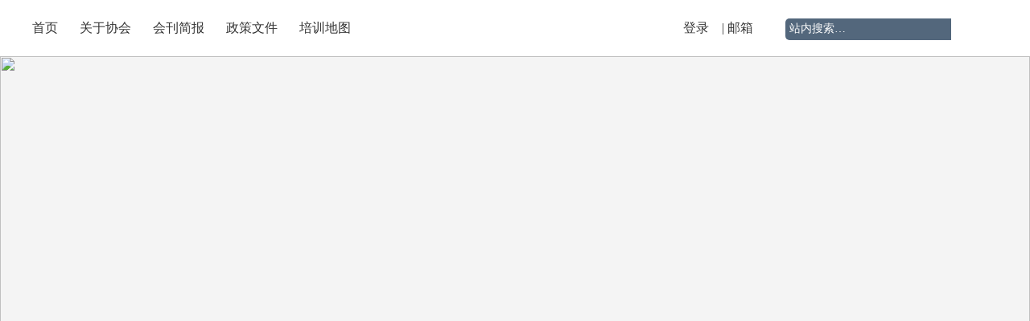

--- FILE ---
content_type: text/html; charset=UTF-8; X-Content-Type-Options=nosniff; X-XSS-Protection: 1;mode=block
request_url: http://www.021edu.cn/modules/news/article.php?storyid=25615
body_size: 6002
content:
<!DOCTYPE html PUBLIC "-//W3C//DTD HTML 4.0 Transitional//EN">
<!--<!DOCTYPE html> -->
<html><head>
<meta baidu-gxt-verify-token="3bfda932201bbfb87fad4a4600c9342d">
<meta charset="utf-8"/>
<meta name="viewport" content="width=device-width,minimum-scale=1.0,maximum-scale=2.0,user-scalable=1">
<meta http-equiv="Content-Type" content="text/html; charset=UTF-8; X-Content-Type-Options=nosniff; X-XSS-Protection: 1;mode=block"/>
<meta http-equiv="X-UA-Compatible" content="IE=10"/>
<meta http-equiv="content-language" content="zh-CN"/>
<meta name="robots" content="index,follow"/>
<meta name="rating" content="general"/>
<meta name="author" content="XOOPS"/>
<meta name="copyright" content="Copyright © 2001-2024"/>
<title>浦东成人教育协会 - 上海83家体育类培训机构获得办学许可！ - 今日头条 - 新闻动态</title>
<link rel="stylesheet" type="text/css" media="all" href="/A.xoops.css+themes,,_021edu2020,,_style.css,Mcc.YbDEj1MouZ.css.pagespeed.cf.zq2wireB9x.css"/>

<link href="http://www.021edu.cn/A.themes,,_021edu2020,,_css,,_commons.css+themes,,_021edu2020,,_css,,_swiper.min.css+themes,,_021edu2020,,_css,,_main.css+themes,,_021edu2020,,_css,,_media.css+themes,,_021edu2020,,_css,,_css.css+language,,_schinese_utf8,,_style.css,Mcc.84qxHGTqaI.css.pagespeed.cf.PkuH3tzDqS.css" rel="stylesheet" type="text/css"/>
    
    
    
    
   <script src="http://www.021edu.cn/themes/021edu2020/js/jquery-3.3.1.js.pagespeed.jm.JhgrsLatqS.js"></script>
    <script src="http://www.021edu.cn/themes/021edu2020/js/jquery1.42.min.js.pagespeed.jm.fJ_6UN6xpQ.js"></script>
    <script src="http://www.021edu.cn/themes/021edu2020/js/swiper.min.js.pagespeed.jm.hDb-k45Av6.js"></script>
    <script src="http://www.021edu.cn/themes,_021edu2020,_js,_jquery.SuperSlide.2.1.1.js+class,_textsanitizer,_image,_image.js+include,_xoops.js.pagespeed.jc.5Ut0dAToNi.js"></script><script>eval(mod_pagespeed_I7tOxYZNW4);</script>
<!-- <script src="http://www.021edu.cn/themes/021edu2020/Scripts/swfobject_modified.js" type="text/javascript"></script>-->
 <meta http-equiv="Content-Script-Type" content="text/javascript"/>
<meta http-equiv="Content-Style-Type" content="text/css"/>
<script>eval(mod_pagespeed_u$vbt$Zo72);</script>
<script>eval(mod_pagespeed_8xrWLzKnaY);</script>



<script type="text/javascript"></script>

<style type="text/css">html{filter:gray}</style>
</head>

<body><meta http-equiv="Content-Script-Type" content="text/javascript"/>
<meta http-equiv="Content-Style-Type" content="text/css"/>
<script src="http://www.021edu.cn/class,_textsanitizer,_image,_image.js+include,_xoops.js.pagespeed.jc.nKO5mgCEg2.js"></script><script>eval(mod_pagespeed_u$vbt$Zo72);</script>
<script>eval(mod_pagespeed_8xrWLzKnaY);</script>
<style></style>


  <header>
     <div class="centerBox clearBoth">
            <div class="mainnav"> <ul>
<li><a href="/">首页</a></li>
<li><a href="/modules/cjxh/view.article.php?c6/322">关于协会</a> </li>
<li><a href="/modules/cjxh/view.category.php?1/list"/>会刊简报</a> </li>
<li><a href="/modules/article/view.list.php?sort=time_publish"/>政策文件</a></li>
<li><a href="/modules/pageworks/index.php?page=16"/>培训地图</a></li>
</ul></div>
         <div class="form clearBoth">
                <div> </div>
		
                <div> </div>
                <div><a href="/user.php">登录</a>
| <a href="https://exmail.qq.com/cgi-bin/loginpage?" target="_blank" ;>邮箱</a> </div>
                <div><form action="http://www.021edu.cn/search.php" method="get">
<p>

<input name="query" type="text" placeholder="站内搜索…" onFocus="this.value=''"/>

          <input name="" type="submit" value=""/>
<input type="hidden" name="action" value="results"/></form> </div>
	 </div>
          <div class="menu"></div>
        </div>
    </header>
   <!-- 手机导航 -->


    <div class="meng">
        <div class="sjdh">
            <ul>
<li><a href="/">首页</a></li>
<li><a href="/modules/cjxh/view.article.php?c6/322">关于协会</a> </li>
<li><a href="/modules/cjxh/view.category.php?1/list"/>会刊简报</a> </li>
<li><a href="/modules/article/view.list.php?sort=time_publish"/>政策文件</a></li>
<li><a href="/modules/pageworks/index.php?page=16"/>培训地图</a></li>
</ul>
        </div>
    </div>
    <!-- banner -->
    <div class="ban">
		<img src="/themes/021edu2020/images/xpdong_02.png.pagespeed.ic.I25514BmTs.webp" alt="" class="dn">
 <img src="/themes/021edu2020/images/xsjban_03.png.pagespeed.ic.ybSTRL3b0j.webp" alt="" class="sj">
    </div>
    <!-- 手机导航下拉js -->
    <script>$(".menu").click(function(){$(".meng").slideToggle()})</script>


 <!-- 头条 -->     		



   <div class="notice">
        <div class="centerBox">
            <div class="noticelist">
                <div class="noticeleft"> <div class="newfl">新闻分类</div>

 <div class="newfllist">
                           <ul>
<li><span>&#8226;</span><a href="/modules/news/index.php?storytopic=8">图片新闻</a></li>
<li><span>&#8226;</span><a href="/modules/news/index.php?storytopic=1">公告</a></li>
 <li><span>&#8226;</span><a href="/modules/news/index.php?storytopic=10">通知</a></li>
 <li><span>&#8226;</span><a href="/modules/news/index.php?storytopic=2">会员之窗</a></li>
 <li><span>&#8226;</span><a href="/modules/news/index.php?storytopic=9">基层动态</a></li>
<li><span>&#8226;</span><a href="/modules/news/index.php?storytopic=7">信息传真</a></li>


                           </ul>
</div></div>
		<div class="noticeright neirong"><div class="ny_nav">
<SPAN class=xhei>位置:</SPAN><A href="http://www.021edu.cn"><SPAN class=huang><STRONG>首页</STRONG></SPAN></A><SPAN class=css> - <a href='http://www.021edu.cn/modules/news/index.php?storytopic=18'>今日头条</a></SPAN>
</div>
<p></p>
<div style="padding: 3px; margin-right:3px;">
<div style="margin-top:20px;"></div>
<div style="text-align:right">(<span class="itemStats">862 次阅读</span>)</div>
<table cellpadding="0" cellspacing="0">
<tr>
	<td>
		<table cellpadding="0" cellspacing="0" width="98%" align=center>
<tr><td style="font-size:14px;color: #007cb3;text-align:center;height:30px;font-weight:bold">上海83家体育类培训机构获得办学许可！</td><tr>
 <tr><td style="font-size:12px;text-align:center;height:24px;">（发表日期：2024-07-10)</td></tr>
		<tr>
			<td class="itemBody"><p class="itemText" style="font-size:12px;"><br/><br/><span style="font-family: Arial;"><font size="2"><br/>&nbsp; 近日，&ldquo;上海社体竞赛&rdquo;公众号公布：截至7月8日，全市16个区获得办学许可证的体育类校外培训机构共有83家，涉及跳绳、围棋、羽毛球&hellip;&hellip;快来看看有哪些机构吧！<br/><br/></font></span><div style="text-align: center;"><span style="font-family: Arial;"><font size="2"><span style="font-weight: bold;">浦东新区</span></font></span></div><div style="text-align: center;"><span style="font-family: Arial;"><font size="2"><span style="font-weight: bold;"><img src="http://www.021edu.cn/UserFiles/2023/Image/year%202024/2024-07/0710/450x204x1.png.pagespeed.ic.qpGhTzUtN8.webp" width="450" height="204" alt=""/><br/></span></font></span></div><div style="text-align: center;"><span style="font-family: Arial;"><font size="2"><span style="font-weight: bold;"></span></font></span></div><div style="text-align: center;"><span style="font-family: Arial;"><font size="2"><span style="font-weight: bold;"></span></font></span><br/><span style="font-family: Arial;"><font size="2"><span style="font-weight: bold;">黄浦区</span></font></span></div><div style="text-align: center;"><img src="http://www.021edu.cn/UserFiles/2023/Image/year%202024/2024-07/0710/450x134x640,P20,282,29.png.pagespeed.ic.NnGkbYr7KZ.webp" width="450" height="134" alt=""/><br/><span style="font-family: Arial;"><font size="2"><span style="font-weight: bold;"></span></font></span><br/><span style="font-family: Arial;"><font size="2"><span style="font-weight: bold;">徐汇区</span></font></span></div><div style="text-align: center;"><img src="http://www.021edu.cn/UserFiles/2023/Image/year%202024/2024-07/0710/450x134x3.png.pagespeed.ic.UPs3hCTctE.webp" width="450" height="134" alt=""/><br/><span style="font-family: Arial;"><font size="2"><span style="font-weight: bold;"></span></font></span><br/><span style="font-family: Arial;"><font size="2"><span style="font-weight: bold;">长宁区</span></font></span></div><div style="text-align: center;"><img src="http://www.021edu.cn/UserFiles/2023/Image/year%202024/2024-07/0710/450x204x4.png.pagespeed.ic.zqS64oIFBX.webp" width="450" height="204" alt=""/><br/><span style="font-family: Arial;"><font size="2"><span style="font-weight: bold;"></span></font></span><br/><span style="font-family: Arial;"><font size="2"><span style="font-weight: bold;">静安区</span></font></span></div><div style="text-align: center;"><img src="http://www.021edu.cn/UserFiles/2023/Image/year%202024/2024-07/0710/5.png.pagespeed.ce.dvP98vzCWh.png" width="450" height="63" alt=""/><br/><span style="font-family: Arial;"><font size="2"><span style="font-weight: bold;"></span></font></span><br/><span style="font-family: Arial;"><font size="2"><span style="font-weight: bold;">普陀区</span></font></span></div><div style="text-align: center;"><img src="http://www.021edu.cn/UserFiles/2023/Image/year 2024/2024-07/0710/6.png" width="450" height="134" alt=""/><br/><span style="font-family: Arial;"><font size="2"><span style="font-weight: bold;"></span></font></span><br/><span style="font-family: Arial;"><font size="2"><span style="font-weight: bold;">虹口区</span></font></span></div><div style="text-align: center;"><img src="http://www.021edu.cn/UserFiles/2023/Image/year 2024/2024-07/0710/7.png" width="450" height="110" alt=""/><br/><span style="font-family: Arial;"><font size="2"><span style="font-weight: bold;"></span></font></span><br/><span style="font-family: Arial;"><font size="2"><span style="font-weight: bold;">杨浦区</span></font></span></div><div style="text-align: center;"><img src="http://www.021edu.cn/UserFiles/2023/Image/year 2024/2024-07/0710/8.png" width="450" height="63" alt=""/><br/><span style="font-family: Arial;"><font size="2"><span style="font-weight: bold;"></span></font></span><br/><span style="font-family: Arial;"><font size="2"><span style="font-weight: bold;">闵行区</span></font></span></div><div style="text-align: center;"><img src="http://www.021edu.cn/UserFiles/2023/Image/year 2024/2024-07/0710/9.png" width="450" height="298" alt=""/><br/><span style="font-family: Arial;"><font size="2"><span style="font-weight: bold;"></span></font></span><br/><span style="font-family: Arial;"><font size="2"><span style="font-weight: bold;">宝山区</span></font></span></div><div style="text-align: center;"><img src="http://www.021edu.cn/UserFiles/2023/Image/year 2024/2024-07/0710/10.png" width="450" height="274" alt=""/><br/><span style="font-family: Arial;"><font size="2"><span style="font-weight: bold;"></span></font></span><br/><span style="font-family: Arial;"><font size="2"><span style="font-weight: bold;">嘉定区</span></font></span></div><div style="text-align: center;"><img src="http://www.021edu.cn/UserFiles/2023/Image/year 2024/2024-07/0710/11.png" width="450" height="274" alt=""/><br/><span style="font-family: Arial;"><font size="2"><span style="font-weight: bold;"></span></font></span><br/><span style="font-family: Arial;"><font size="2"><span style="font-weight: bold;">金山区</span></font></span></div><div style="text-align: center;"><img src="http://www.021edu.cn/UserFiles/2023/Image/year 2024/2024-07/0710/12.png" width="450" height="204" alt=""/><br/><span style="font-family: Arial;"><font size="2"><span style="font-weight: bold;"></span></font></span><br/><span style="font-family: Arial;"><font size="2"><span style="font-weight: bold;">松江区</span></font></span></div><div style="text-align: center;"><img src="http://www.021edu.cn/UserFiles/2023/Image/year 2024/2024-07/0710/13.png" width="450" height="228" alt=""/><br/><span style="font-family: Arial;"><font size="2"><span style="font-weight: bold;"></span></font></span><br/><span style="font-family: Arial;"><font size="2"><span style="font-weight: bold;">青浦区</span></font></span></div><div style="text-align: center;"><img src="http://www.021edu.cn/UserFiles/2023/Image/year 2024/2024-07/0710/14.png" width="450" height="87" alt=""/><br/><span style="font-family: Arial;"><font size="2"><span style="font-weight: bold;"></span></font></span><br/><span style="font-family: Arial;"><font size="2"><span style="font-weight: bold;">奉贤区</span></font></span></div><div style="text-align: center;"><img src="http://www.021edu.cn/UserFiles/2023/Image/year 2024/2024-07/0710/15.png" width="450" height="157" alt=""/><br/><span style="font-family: Arial;"><font size="2"><span style="font-weight: bold;"></span></font></span><br/><span style="font-family: Arial;"><font size="2"><span style="font-weight: bold;">崇明区</span></font></span></div><div style="text-align: center;"><span style="font-family: Arial;"><font size="2"><span style="font-weight: bold;"><img src="http://www.021edu.cn/UserFiles/2023/Image/year 2024/2024-07/0710/16.png" width="450" height="110" alt=""/><br/></span></font></span><span style="font-family: Arial;"></span></div><span style="font-family: Arial;"><font size="2"><br/><br/>（来源：上海社体竞赛&nbsp; / 简妮&nbsp; 选编）<br/><br/></font><br/><br/></span></p></td>
		</tr>
		<tr>
			<td class="itemFoot"><span class="itemAdminLink"></span><span class="itemPermaLink"></span></td>
		</tr>
		</table>
	</td>
</tr>
</table>
</div>



<div style="padding: 5px; text-align: right; margin-right:3px;">
	<a href='http://www.021edu.cn/modules/news/article.php?storyid=25614' title="上海83家体育类培训机构获得办学许可！">上一篇</a> - <a href='http://www.021edu.cn/modules/news/article.php?storyid=25616' title="铁律铸魂――革命文物话党纪">下一篇</a><!--	<a href="http://www.021edu.cn/modules/news/print.php?storyid=25615" rel="nofollow" title="可打印模式"><img src="http://www.021edu.cn/modules/news/images/print.gif" border="0" alt="可打印模式" /></a> <a target="_top" href="mailto:?subject=不错的新闻来自于浦东成人教育协会&amp;body=我在浦东成人教育协会发现不错的新闻哦:  http://www.021edu.cn/modules/news/article.php?storyid=25615" title="转发给朋友" rel="nofollow"><img src="http://www.021edu.cn/modules/news/images/friend.gif" border="0" alt="转发给朋友" /></a>  <a target="_blank" href="http://www.021edu.cn/modules/news/makepdf.php?storyid=25615" rel="nofollow" title="创建PDF"><img src="http://www.021edu.cn/modules/news/images/acrobat.gif" border="0" alt="创建PDF" /></a>-->
</div>


<!---->
 <!----><div style="clear:both;"></div></div>
	   </div>
         </div>
   </div>

  

<!-- 脚部 -->
    <footer>
     <div class="centerBox">
            <div class="footnav">
                <ul>
                    <li><a href="/weixin/index.php?option=com_rsform&formId=9">联系本站&nbsp;|</a></li>
                    <li><a href="/modules/istats/">访问统计&nbsp;|</li>
                    <li>
                       <a href="https://www.3tong.net">短信平台&nbsp;|</a>
                    </li>
                    <li>
                        <a href="/modules/news/whoswho.php">新闻排行</a>
                    </li>
                </ul>
            </div>
            <div class="footewm clearBoth">
                <div class="footleft">
                    <div>
                        <img src="/themes/021edu2020/images/xflo_06.png.pagespeed.ic.voQ0aO8xzi.webp" alt="">
                    </div>
                    <div class="content">
                        上海市浦东新区成人教育协会 版权所有<br> 地址:上海市浦东新区张杨路1518号805室 <br> 联系电话:58733002 58732322<br> 
<img src="[data-uri]"/><a target="_blank" href="http://www.beian.gov.cn/portal/registerSystemInfo?recordcode=31011502006858 " style="display:inline-block;text-decoration:none;">&nbsp;&nbsp;沪公网安备 31011502006858号</a>&nbsp;&nbsp;&nbsp;<a href="http://beian.miit.gov.cn/" style="display:inline-block;height:20px;line-height:20px;"><img src="[data-uri]"/>&nbsp;&nbsp;沪ICP备05009697号-1</a>
                    </div>
                </div>
                <div class="footright">
                    <img src="/themes/021edu2020/images/xewm_06.png.pagespeed.ic.qgvT28bUdU.webp" alt="">
                </div>
            </div>
<{if $xoops_isadmin != 1}>
	          <script type="text/Javascript">istat=new Image(1,1);istat.src="http://www.021edu.cn/modules/istats/include/counter.php?sw="+screen.width+"&sc="+screen.colorDepth+"&refer="+escape(document.referrer)+"&page="+location.href;</script>
		<{/if}>

        </div>
    </footer>



</body>
</html>

--- FILE ---
content_type: text/css
request_url: http://www.021edu.cn/A.xoops.css+themes,,_021edu2020,,_style.css,Mcc.YbDEj1MouZ.css.pagespeed.cf.zq2wireB9x.css
body_size: 2363
content:
table{width:100%}img{border:0}img.center{text-align:center;margin:0 auto;display:block;margin-top:6px;margin-bottom:4px}img.left{text-align:left;float:left;margin:2px 6px 2px 0;clear:left}img.right{float:right;text-align:right;margin:2px 0 2px 6px;clear:right}acronym,abbr,dfn{cursor:help}#xoopsHiddenText{visibility:hidden;color:#000;font-weight:normal;font-style:normal;text-decoration:none}.pagneutral{font-size:10px;width:16px;height:19px;text-align:center;background-image:url(images/pagneutral.gif.pagespeed.ce.9KZS-Zwbvu.gif)}.pagact{font-size:10px;width:16px;height:19px;text-align:center;background-image:url(images/xpagact.gif.pagespeed.ic.uP3TtUS8s2.webp)}.paginact{font-size:10px;width:16px;height:19px;text-align:center;background-image:url(images/xpaginact.gif.pagespeed.ic.fm16HkNHvv.webp)}.xoops-form-element-caption .caption-marker{display:none}.xoops-form-element-caption-required .caption-marker{background-color:inherit;padding-left:2px;color:red}.xoops-form-element-help{font-size:.9em;padding-top:5px;font-weight:normal}#centercolumn .blockContent:after,.xo-blockcontent:after{content:".";display:block;height:0;clear:both;visibility:hidden}#centercolumn .blockContent,.xo-blockcontent{display:inline-block}#centercolumn .blockContent,.xo-blockcontent{clear:both;height:1%}div.wrapper{text-align:center}em{line-height:150%}font{line-height:150%}table{text-align:left}td{font-family:"宋体";font-size:12px;line-height:18px}.centered{text-align:center}.item{margin-bottom:10px;border:0 solid #d0d0e0}.itemHead{position:relative;margin-bottom:10px;z-index:0;padding:5px}.itemBody{font-size:12px;position:relative;margin-bottom:10px;z-index:0;padding:5px}.itemTitle{font-size:110%;font-weight:normal;text-decoration:none;margin:0 0 .2em 0;padding:0 0 2px 0}.itemInfo{font-size:.85em;text-align:right;padding-right:5px}.itemBody{margin-top:5px;margin-bottom:5px;line-height:1.5em}.itemAdminLink{font-size:95%}.itemPermaLink{font-size:95%}.itemPoster{font-size:95%}.itemPostDate{font-size:95%}.itemTitle a{text-decoration:none}.itemFoot{text-align:right;padding:5px}.itemBody p{text-indent:24px;line-height:200%}.itemBody div{line-height:200%;text-indent:24px}.comTitle a{text-decoration:none}.comTitle{/font-size: 110%;font-weight:normal;text-decoration:none;margin:0 0 .2em 0;padding:0 0 2px 0;border-bottom:1px solid #d0d0e0}.comText{line-height:1.5em;padding:0}.comUserStat{font-size:10px;color:#436792;font-weight:bold;border:1px solid silver;background-color:#fff;margin:2px;padding:2px}.comUserStatCaption{font-weight:bold}.comUserStatus{color:#436792;font-weight:bold}.comUserRank{margin:2px}.comUserRankText{font-size:10px;font-weight:bold}.comUserRankImg{border:0}.comUserName{}.comUserImg{margin:2px}.comDate{font-weight:normal;font-style:italic;font-size:smaller}.comDateCaption{font-weight:bold;font-style:normal}.comUserdetails{float:left;font-size:.85em;border:1px solid #d0d0e0;background-color:#fff9ef;padding:3px;text-align:center;margin:5px 10px 5px 0;z-index:0}.comUserName{font-weight:bold;font-size:110%}.comIcons{float:right;position:relative;font-size:.85em;top:-25px;right:5px}.com_tl{background-image:url(themes/images/news_tl.gif);background-position:0% 0%;background-repeat:no-repeat;position:relative;top:-1px;left:-1px}.com_tr{background-image:url(themes/images/news_tr.gif);background-position:100% 0%;background-repeat:no-repeat;position:relative;left:2px}.com_br{background-image:url(themes/images/news_br.gif);background-position:100% 100%;background-repeat:no-repeat;position:relative;top:2px}.com_bl{background-image:url(themes/images/news_bl.gif);background-position:0% 100%;background-repeat:no-repeat;position:relative;left:-2px;padding:.8em;overflow:hidden}.comContainer{background-color:#fff;border:1px solid #d0d0e0;position:relative;margin-bottom:10px;z-index:0}th{padding:2px;vertical-align:middle;font-family:Verdana,Arial,Helvetica,sans-serif}td#headerbanner{width:60%;vertical-align:middle;text-align:center}td#headerbar{height:20px}td#date{color:#272727;width:20%;text-align:left;vertical-align:middle;padding-left:5px;font-weight:bold;font-size:90%}td#search{width:95%;text-align:right;vertical-align:middle;padding-right:10px}td#leftcolumn{width:165px;height:560px;font-size:11px;background-color:#f7f7f7;padding:10px 3px 4px 3px}td#leftcolumn th{background-color:#436792;color:#fff;vertical-align:middle}td#leftcolumn div.blockTitle{text-align:left;padding:3px 3px 3px 22px;background-color:#436792;background-image:url(themes/images/item_new.gif);background-position:left;background-repeat:no-repeat;color:#f7f7f7;font-weight:bold}td#leftcolumn div.blockContent{padding:3px;line-height:120%}td#leftcolumn_nobg{width:160px;height:560px;font-size:11px;background-color:#fff;padding:20px 5px 5px 5px}td#centercolumn{font-size:11px}td#centercolumn th{background-color:#436792;color:#fff;vertical-align:middle}td#centerCcolumn{padding:0 3px 1px 3px}td#centerCcolumn legend.blockTitle{padding:3px;color:#639ace;font-weight:bold;margin-top:0;margin-right:0;margin-left:0}td#centerCcolumn div.blockContent{margin-right:0;margin-left:0;margin-bottom:2px;line-height:120%}td#centerLcolumn{width:50%;padding:0 3px 0 0}td#centerLcolumn legend.blockTitle{padding:3px;color:#639ace;font-weight:bold;margin-top:0}td#centerLcolumn div.blockContent{padding:3px;margin-left:3px;margin-right:2px;margin-bottom:2px;line-height:120%}td#centerRcolumn{width:50%;padding:0 3px 0 0}td#centerRcolumn legend.blockTitle{padding:3px;color:#639ace;font-weight:bold;margin-top:0}td#centerRcolumn div.blockContent{padding:3px;margin-left:2px;margin-right:3px;margin-bottom:2px;line-height:120%}div#content{text-align:left;padding:8px}td#rightcolumn{width:165px;height:550px;background-color:#f7f7f7;font-size:11px;padding:10px 2px 4px 4px}td#rightcolumn th{background-color:#436792;color:#fff;vertical-align:middle}td#rightcolumn div.blockTitle{text-align:left;padding:3px 3px 3px 22px;background-color:#436792;background-image:url(themes/images/item_new.gif);background-position:left;background-repeat:no-repeat;color:#f7f7f7;font-weight:bold}td#rightcolumn div.blockContent{padding:3px;line-height:120%}td#footerbar{text-align:center;background-color:#436792;color:#edeff1}td#footerbar a{color:#edeff1}td#mainmenu a{color:#676767;background-color:transparent;display:block;margin:0;padding:2px;border:1px solid transparent;text-decoration:none}td#mainmenu a:hover{color:#272727;background-color:transparent;border:1px solid transparent;text-decoration:none}td#mainmenu a.menuTop{padding-left:3px}td#mainmenu a.menuMain{padding-left:3px}td#mainmenu a.menuSub{color:#436792;border:0;background-color:transparent;padding-left:9px}td#usermenu a{background-color:#e6e6e6;display:block;margin:0;padding:4px;border-right:1px solid #666;border-bottom:1px solid #666;border-left:1px solid silver}td#usermenu a:hover{background-color:#fff}td#usermenu a.menuTop{border-top:1px solid silver}td#usermenu a.highlight{background-color:#fcc}.outer{border:1px solid #ccc}.head{background-color:#e7e7e7;padding:3px;font-weight:normal}.even{background-color:#e7e7e7;padding:3px}.odd{background-color:#f7f7f7;padding:3px}.foot{color:#fff;background-color:#436792;padding:3px;font-weight:bold;text-align:center}.foot a{color:#fff}tr.head td{background-color:#b6cde4;padding:3px;font-weight:bold}tr.even td{background-color:#efefef;padding:3px}tr.odd td{background-color:#f7f7f7;padding:3px}tr.foot td{background-color:#f7f7f7;padding:3px;font-weight:bold}.formButton{background-color:#ece9e3;color:#676767;font-weight:bold;text-align:center}.search_block{margin-top:0}#notifs_form{display:none}div.errorMsg{background-color:#fcc;text-align:center;border-top:1px solid #ddf;border-left:1px solid #ddf;border-right:1px solid #aaa;border-bottom:1px solid #aaa;font-weight:bold;padding:10px}div.confirmMsg{background-color:#ddffdf;color:#136c99;text-align:center;border-top:1px solid #ddf;border-left:1px solid #ddf;border-right:1px solid #aaa;border-bottom:1px solid #aaa;font-weight:bold;padding:10px}div.resultMsg{background-color:#ccc;color:#333;text-align:center;border-top:1px solid silver;border-left:1px solid silver;font-weight:bold;border-right:1px solid #666;border-bottom:1px solid #666;padding:10px}div.xoopsCode{background:#fff;border:1px inset navy;font-family:"Courier New",Courier,monospace;padding:0 6px 6px 6px;height:200px;overflow:auto}div.xoopsQuote{background:#fff;border:1px inset navy;font-family:"Courier New",Courier,monospace;padding:0 6px 6px 6px}#navbar{background:#ece9d8;border-bottom:1px solid #aca899;padding-top:2px;padding-bottom:2px;padding-left:5px;cursor:default}.NavMenu{font-family:Verdana,Tahoma,Georgia,sans-serif;font-size:11px}.NavMenu .button,.NavMenu .button:hover,.NavMenu .button-active,.NavMenu .button-active:hover{line-height:normal;padding:3px 6px 3px 6px;border:1px solid #ece9d8;color:#676767;text-decoration:none;font-family:Tahoma,Georgia,sans-serif;font-size:11px;font-weight:bold;cursor:default;white-space:nowrap;display:block;position:relative}.NavMenu .button:hover{border-color:#fff #aca899 #aca899 #fff;color:#272727}.NavMenu .button-active,.NavMenu .button-active:hover{border-color:#aca899 #fff #fff #aca899;color:#272727}.NavMenu .item,.NavMenu .item:hover,.NavMenu .item-active,.NavMenu .item-active:hover{background-color:#fff;font-family:Tahoma,Georgia,sans-serif;font-size:11px;line-height:normal;padding:3px 16px 4px 10px;color:#676767;border:0 solid transparent;text-decoration:none;font-weight:bold;cursor:default;white-space:nowrap;display:block;position:relative}.NavMenu .item:hover,.NavMenu .item-active,.NavMenu .item-active:hover{background-color:#efefef;color:#272727;border:0 solid #316ac5}.NavMenu .section{background-color:#fff;border:1px solid #b8b4ae;position:absolute;visibility:hidden;z-index:-1}.NavMenu .arrow{position:absolute;top:7px;right:8px;border:0}.NavMenu hr{height:1px;width:90%;border:0 none;color:#24237f;background-color:#24237f}* html .NavMenu td{position:relative}.section .item{margin-bottom:0}acronym{cursor:help}

--- FILE ---
content_type: text/css
request_url: http://www.021edu.cn/A.themes,,_021edu2020,,_css,,_commons.css+themes,,_021edu2020,,_css,,_swiper.min.css+themes,,_021edu2020,,_css,,_main.css+themes,,_021edu2020,,_css,,_media.css+themes,,_021edu2020,,_css,,_css.css+language,,_schinese_utf8,,_style.css,Mcc.84qxHGTqaI.css.pagespeed.cf.PkuH3tzDqS.css
body_size: 6373
content:
*{margin:0;padding:0;font-family:"微软雅黑";list-style:none}input[type="button"],input[type="submit"],input[type="reset"]{-webkit-appearance:none;border-radius:0}input[type="submit"],input[type="button"]{box-sizing:content-box}a{color:inherit;text-decoration:none;font-family:"微软雅黑"}h2,h3,h4,h5,h6{font-weight:normal}body{background:#f4f4f4 url(themes/021edu2020/images/xbeji_05.png.pagespeed.ic.7sWVbyWLtB.webp) no-repeat bottom;background-size:100% 100%;color:#333;font-size:16px;margin:0 auto;overflow-x:hidden}.article-text p{text-indent:24px;line-height:200%}.article-text div{line-height:200%;text-indent:24px}table{}th{font-weight:400}img{border:0}.con_img img{max-width:100%;height:auto!important;display:block;margin:0 auto}textarea,select,option,input{outline:none}.left{float:left}.right{float:right}.fw400{font-weight:400}.fw700{font-weight:700}.clearBoth:after,.clearboth:after{content:"";display:block;clear:both}.bordernone{border:none!important}.red{color:red}.white{color:#fff}.centerBox{width:1200px;margin:0 auto;max-width:1200px}.centerBox:after{content:"";display:block;clear:both}.swiper-container{margin:0 auto;position:relative;overflow:hidden;list-style:none;padding:0;z-index:1}.swiper-container-no-flexbox .swiper-slide{float:left}.swiper-container-vertical>.swiper-wrapper{-webkit-box-orient:vertical;-webkit-box-direction:normal;-webkit-flex-direction:column;-ms-flex-direction:column;flex-direction:column}.swiper-wrapper{position:relative;width:100%;height:100%;z-index:1;display:-webkit-box;display:-webkit-flex;display:-ms-flexbox;display:flex;-webkit-transition-property:-webkit-transform;transition-property:-webkit-transform;-o-transition-property:transform;transition-property:transform;transition-property:transform , -webkit-transform;-webkit-box-sizing:content-box;box-sizing:content-box}.swiper-container-android .swiper-slide,.swiper-wrapper{-webkit-transform:translate3d(0,0,0);transform:translate3d(0,0,0)}.swiper-container-multirow>.swiper-wrapper{-webkit-flex-wrap:wrap;-ms-flex-wrap:wrap;flex-wrap:wrap}.swiper-container-free-mode>.swiper-wrapper{-webkit-transition-timing-function:ease-out;-o-transition-timing-function:ease-out;transition-timing-function:ease-out;margin:0 auto}.swiper-slide{-webkit-flex-shrink:0;-ms-flex-negative:0;flex-shrink:0;width:100%;height:100%;position:relative;-webkit-transition-property:-webkit-transform;transition-property:-webkit-transform;-o-transition-property:transform;transition-property:transform;transition-property:transform , -webkit-transform}.swiper-slide-invisible-blank{visibility:hidden}.swiper-container-autoheight,.swiper-container-autoheight .swiper-slide{height:auto}.swiper-container-autoheight .swiper-wrapper{-webkit-box-align:start;-webkit-align-items:flex-start;-ms-flex-align:start;align-items:flex-start;-webkit-transition-property:height , -webkit-transform;transition-property:height , -webkit-transform;-o-transition-property:transform , height;transition-property:transform , height;transition-property:transform , height , -webkit-transform}.swiper-container-3d{-webkit-perspective:1200px;perspective:1200px}.swiper-container-3d .swiper-cube-shadow,.swiper-container-3d .swiper-slide,.swiper-container-3d .swiper-slide-shadow-bottom,.swiper-container-3d .swiper-slide-shadow-left,.swiper-container-3d .swiper-slide-shadow-right,.swiper-container-3d .swiper-slide-shadow-top,.swiper-container-3d .swiper-wrapper{-webkit-transform-style:preserve-3d;transform-style:preserve-3d}.swiper-container-3d .swiper-slide-shadow-bottom,.swiper-container-3d .swiper-slide-shadow-left,.swiper-container-3d .swiper-slide-shadow-right,.swiper-container-3d .swiper-slide-shadow-top{position:absolute;left:0;top:0;width:100%;height:100%;pointer-events:none;z-index:10}.swiper-container-3d .swiper-slide-shadow-left{background-image:-webkit-gradient(linear,right top,left top,from(rgba(0,0,0,.5)),to(rgba(0,0,0,0)));background-image:-webkit-linear-gradient(right,rgba(0,0,0,.5),rgba(0,0,0,0));background-image:-o-linear-gradient(right,rgba(0,0,0,.5),rgba(0,0,0,0));background-image:linear-gradient(to left,rgba(0,0,0,.5),rgba(0,0,0,0))}.swiper-container-3d .swiper-slide-shadow-right{background-image:-webkit-gradient(linear,left top,right top,from(rgba(0,0,0,.5)),to(rgba(0,0,0,0)));background-image:-webkit-linear-gradient(left,rgba(0,0,0,.5),rgba(0,0,0,0));background-image:-o-linear-gradient(left,rgba(0,0,0,.5),rgba(0,0,0,0));background-image:linear-gradient(to right,rgba(0,0,0,.5),rgba(0,0,0,0))}.swiper-container-3d .swiper-slide-shadow-top{background-image:-webkit-gradient(linear,left bottom,left top,from(rgba(0,0,0,.5)),to(rgba(0,0,0,0)));background-image:-webkit-linear-gradient(bottom,rgba(0,0,0,.5),rgba(0,0,0,0));background-image:-o-linear-gradient(bottom,rgba(0,0,0,.5),rgba(0,0,0,0));background-image:linear-gradient(to top,rgba(0,0,0,.5),rgba(0,0,0,0))}.swiper-container-3d .swiper-slide-shadow-bottom{background-image:-webkit-gradient(linear,left top,left bottom,from(rgba(0,0,0,.5)),to(rgba(0,0,0,0)));background-image:-webkit-linear-gradient(top,rgba(0,0,0,.5),rgba(0,0,0,0));background-image:-o-linear-gradient(top,rgba(0,0,0,.5),rgba(0,0,0,0));background-image:linear-gradient(to bottom,rgba(0,0,0,.5),rgba(0,0,0,0))}.swiper-container-wp8-horizontal,.swiper-container-wp8-horizontal>.swiper-wrapper{-ms-touch-action:pan-y;touch-action:pan-y}.swiper-container-wp8-vertical,.swiper-container-wp8-vertical>.swiper-wrapper{-ms-touch-action:pan-x;touch-action:pan-x}.swiper-button-next,.swiper-button-prev{position:absolute;top:50%;width:27px;height:44px;margin-top:-22px;z-index:10;cursor:pointer;background-size:27px 44px;background-position:center;background-repeat:no-repeat}.swiper-button-next.swiper-button-disabled,.swiper-button-prev.swiper-button-disabled{opacity:.35;cursor:auto;pointer-events:none}.swiper-button-prev,.swiper-container-rtl .swiper-button-next{background-image:url(data:image/svg+xml;charset=utf-8,%3Csvg%20xmlns%3D\'http%3A%2F%2Fwww.w3.org%2F2000%2Fsvg\'%20viewBox%3D\'0%200%2027%2044\'%3E%3Cpath%20d%3D\'M0%2C22L22%2C0l2.1%2C2.1L4.2%2C22l19.9%2C19.9L22%2C44L0%2C22L0%2C22L0%2C22z\'%20fill%3D\'%23007aff\'%2F%3E%3C%2Fsvg%3E);left:10px;right:auto}.swiper-button-next,.swiper-container-rtl .swiper-button-prev{background-image:url(data:image/svg+xml;charset=utf-8,%3Csvg%20xmlns%3D\'http%3A%2F%2Fwww.w3.org%2F2000%2Fsvg\'%20viewBox%3D\'0%200%2027%2044\'%3E%3Cpath%20d%3D\'M27%2C22L27%2C22L5%2C44l-2.1-2.1L22.8%2C22L2.9%2C2.1L5%2C0L27%2C22L27%2C22z\'%20fill%3D\'%23007aff\'%2F%3E%3C%2Fsvg%3E);right:10px;left:auto}.swiper-button-prev.swiper-button-white,.swiper-container-rtl .swiper-button-next.swiper-button-white{background-image:url(data:image/svg+xml;charset=utf-8,%3Csvg%20xmlns%3D\'http%3A%2F%2Fwww.w3.org%2F2000%2Fsvg\'%20viewBox%3D\'0%200%2027%2044\'%3E%3Cpath%20d%3D\'M0%2C22L22%2C0l2.1%2C2.1L4.2%2C22l19.9%2C19.9L22%2C44L0%2C22L0%2C22L0%2C22z\'%20fill%3D\'%23ffffff\'%2F%3E%3C%2Fsvg%3E)}.swiper-button-next.swiper-button-white,.swiper-container-rtl .swiper-button-prev.swiper-button-white{background-image:url(data:image/svg+xml;charset=utf-8,%3Csvg%20xmlns%3D\'http%3A%2F%2Fwww.w3.org%2F2000%2Fsvg\'%20viewBox%3D\'0%200%2027%2044\'%3E%3Cpath%20d%3D\'M27%2C22L27%2C22L5%2C44l-2.1-2.1L22.8%2C22L2.9%2C2.1L5%2C0L27%2C22L27%2C22z\'%20fill%3D\'%23ffffff\'%2F%3E%3C%2Fsvg%3E)}.swiper-button-prev.swiper-button-black,.swiper-container-rtl .swiper-button-next.swiper-button-black{background-image:url(data:image/svg+xml;charset=utf-8,%3Csvg%20xmlns%3D\'http%3A%2F%2Fwww.w3.org%2F2000%2Fsvg\'%20viewBox%3D\'0%200%2027%2044\'%3E%3Cpath%20d%3D\'M0%2C22L22%2C0l2.1%2C2.1L4.2%2C22l19.9%2C19.9L22%2C44L0%2C22L0%2C22L0%2C22z\'%20fill%3D\'%23000000\'%2F%3E%3C%2Fsvg%3E)}.swiper-button-next.swiper-button-black,.swiper-container-rtl .swiper-button-prev.swiper-button-black{background-image:url(data:image/svg+xml;charset=utf-8,%3Csvg%20xmlns%3D\'http%3A%2F%2Fwww.w3.org%2F2000%2Fsvg\'%20viewBox%3D\'0%200%2027%2044\'%3E%3Cpath%20d%3D\'M27%2C22L27%2C22L5%2C44l-2.1-2.1L22.8%2C22L2.9%2C2.1L5%2C0L27%2C22L27%2C22z\'%20fill%3D\'%23000000\'%2F%3E%3C%2Fsvg%3E)}.swiper-button-lock{display:none}.swiper-pagination{position:absolute;text-align:center;-webkit-transition:.3s opacity;-o-transition:.3s opacity;transition:.3s opacity;-webkit-transform:translate3d(0,0,0);transform:translate3d(0,0,0);z-index:10}.swiper-pagination.swiper-pagination-hidden{opacity:0}.swiper-container-horizontal>.swiper-pagination-bullets,.swiper-pagination-custom,.swiper-pagination-fraction{bottom:10px;left:0;width:100%}.swiper-pagination-bullets-dynamic{overflow:hidden;font-size:0}.swiper-pagination-bullets-dynamic .swiper-pagination-bullet{-webkit-transform:scale(.33);-ms-transform:scale(.33);transform:scale(.33);position:relative}.swiper-pagination-bullets-dynamic .swiper-pagination-bullet-active{-webkit-transform:scale(1);-ms-transform:scale(1);transform:scale(1)}.swiper-pagination-bullets-dynamic .swiper-pagination-bullet-active-main{-webkit-transform:scale(1);-ms-transform:scale(1);transform:scale(1)}.swiper-pagination-bullets-dynamic .swiper-pagination-bullet-active-prev{-webkit-transform:scale(.66);-ms-transform:scale(.66);transform:scale(.66)}.swiper-pagination-bullets-dynamic .swiper-pagination-bullet-active-prev-prev{-webkit-transform:scale(.33);-ms-transform:scale(.33);transform:scale(.33)}.swiper-pagination-bullets-dynamic .swiper-pagination-bullet-active-next{-webkit-transform:scale(.66);-ms-transform:scale(.66);transform:scale(.66)}.swiper-pagination-bullets-dynamic .swiper-pagination-bullet-active-next-next{-webkit-transform:scale(.33);-ms-transform:scale(.33);transform:scale(.33)}.swiper-pagination-bullet{width:8px;height:8px;display:inline-block;border-radius:100%;background:#000;opacity:.2}button.swiper-pagination-bullet{border:none;margin:0;padding:0;-webkit-box-shadow:none;box-shadow:none;-webkit-appearance:none;-moz-appearance:none;appearance:none}.swiper-pagination-clickable .swiper-pagination-bullet{cursor:pointer}.swiper-pagination-bullet-active{opacity:1;background:#007aff}.swiper-container-vertical>.swiper-pagination-bullets{right:10px;top:50%;-webkit-transform:translate3d(0,-50%,0);transform:translate3d(0,-50%,0)}.swiper-container-vertical>.swiper-pagination-bullets .swiper-pagination-bullet{margin:6px 0;display:block}.swiper-container-vertical>.swiper-pagination-bullets.swiper-pagination-bullets-dynamic{top:50%;-webkit-transform:translateY(-50%);-ms-transform:translateY(-50%);transform:translateY(-50%);width:8px}.swiper-container-vertical>.swiper-pagination-bullets.swiper-pagination-bullets-dynamic .swiper-pagination-bullet{display:inline-block;-webkit-transition:.2s top , .2s -webkit-transform;transition:.2s top , .2s -webkit-transform;-o-transition:.2s transform , .2s top;transition:.2s transform , .2s top;transition:.2s transform , .2s top , .2s -webkit-transform}.swiper-container-horizontal>.swiper-pagination-bullets .swiper-pagination-bullet{margin:0 4px}.swiper-container-horizontal>.swiper-pagination-bullets.swiper-pagination-bullets-dynamic{left:50%;-webkit-transform:translateX(-50%);-ms-transform:translateX(-50%);transform:translateX(-50%);white-space:nowrap}.swiper-container-horizontal>.swiper-pagination-bullets.swiper-pagination-bullets-dynamic .swiper-pagination-bullet{-webkit-transition:.2s left , .2s -webkit-transform;transition:.2s left , .2s -webkit-transform;-o-transition:.2s transform , .2s left;transition:.2s transform , .2s left;transition:.2s transform , .2s left , .2s -webkit-transform}.swiper-container-horizontal.swiper-container-rtl>.swiper-pagination-bullets-dynamic .swiper-pagination-bullet{-webkit-transition:.2s right , .2s -webkit-transform;transition:.2s right , .2s -webkit-transform;-o-transition:.2s transform , .2s right;transition:.2s transform , .2s right;transition:.2s transform , .2s right , .2s -webkit-transform}.swiper-pagination-progressbar{background:rgba(0,0,0,.25);position:absolute}.swiper-pagination-progressbar .swiper-pagination-progressbar-fill{background:#007aff;position:absolute;left:0;top:0;width:100%;height:100%;-webkit-transform:scale(0);-ms-transform:scale(0);transform:scale(0);-webkit-transform-origin:left top;-ms-transform-origin:left top;transform-origin:left top}.swiper-container-rtl .swiper-pagination-progressbar .swiper-pagination-progressbar-fill{-webkit-transform-origin:right top;-ms-transform-origin:right top;transform-origin:right top}.swiper-container-horizontal>.swiper-pagination-progressbar,.swiper-container-vertical>.swiper-pagination-progressbar.swiper-pagination-progressbar-opposite{width:100%;height:4px;left:0;top:0}.swiper-container-horizontal>.swiper-pagination-progressbar.swiper-pagination-progressbar-opposite,.swiper-container-vertical>.swiper-pagination-progressbar{width:4px;height:100%;left:0;top:0}.swiper-pagination-white .swiper-pagination-bullet-active{background:#fff}.swiper-pagination-progressbar.swiper-pagination-white{background:rgba(255,255,255,.25)}.swiper-pagination-progressbar.swiper-pagination-white .swiper-pagination-progressbar-fill{background:#fff}.swiper-pagination-black .swiper-pagination-bullet-active{background:#000}.swiper-pagination-progressbar.swiper-pagination-black{background:rgba(0,0,0,.25)}.swiper-pagination-progressbar.swiper-pagination-black .swiper-pagination-progressbar-fill{background:#000}.swiper-pagination-lock{display:none}.swiper-scrollbar{border-radius:10px;position:relative;-ms-touch-action:none;background:rgba(0,0,0,.1)}.swiper-container-horizontal>.swiper-scrollbar{position:absolute;left:1%;bottom:3px;z-index:50;height:5px;width:98%}.swiper-container-vertical>.swiper-scrollbar{position:absolute;right:3px;top:1%;z-index:50;width:5px;height:98%}.swiper-scrollbar-drag{height:100%;width:100%;position:relative;background:rgba(0,0,0,.5);border-radius:10px;left:0;top:0}.swiper-scrollbar-cursor-drag{cursor:move}.swiper-scrollbar-lock{display:none}.swiper-zoom-container{width:100%;height:100%;display:-webkit-box;display:-webkit-flex;display:-ms-flexbox;display:flex;-webkit-box-pack:center;-webkit-justify-content:center;-ms-flex-pack:center;justify-content:center;-webkit-box-align:center;-webkit-align-items:center;-ms-flex-align:center;align-items:center;text-align:center}.swiper-zoom-container>canvas,.swiper-zoom-container>img,.swiper-zoom-container>svg{max-width:100%;max-height:100%;-o-object-fit:contain;object-fit:contain}.swiper-slide-zoomed{cursor:move}.swiper-lazy-preloader{width:42px;height:42px;position:absolute;left:50%;top:50%;margin-left:-21px;margin-top:-21px;z-index:10;-webkit-transform-origin:50%;-ms-transform-origin:50%;transform-origin:50%;-webkit-animation:swiper-preloader-spin 1s steps(12,end) infinite;animation:swiper-preloader-spin 1s steps(12,end) infinite}.swiper-lazy-preloader:after{display:block;content:'';width:100%;height:100%;background-image:url(data:image/svg+xml;charset=utf-8,%3Csvg%20viewBox%3D\'0%200%20120%20120\'%20xmlns%3D\'http%3A%2F%2Fwww.w3.org%2F2000%2Fsvg\'%20xmlns%3Axlink%3D\'http%3A%2F%2Fwww.w3.org%2F1999%2Fxlink\'%3E%3Cdefs%3E%3Cline%20id%3D\'l\'%20x1%3D\'60\'%20x2%3D\'60\'%20y1%3D\'7\'%20y2%3D\'27\'%20stroke%3D\'%236c6c6c\'%20stroke-width%3D\'11\'%20stroke-linecap%3D\'round\'%2F%3E%3C%2Fdefs%3E%3Cg%3E%3Cuse%20xlink%3Ahref%3D\'%23l\'%20opacity%3D\'.27\'%2F%3E%3Cuse%20xlink%3Ahref%3D\'%23l\'%20opacity%3D\'.27\'%20transform%3D\'rotate\(30%2060%2C60\)\'%2F%3E%3Cuse%20xlink%3Ahref%3D\'%23l\'%20opacity%3D\'.27\'%20transform%3D\'rotate\(60%2060%2C60\)\'%2F%3E%3Cuse%20xlink%3Ahref%3D\'%23l\'%20opacity%3D\'.27\'%20transform%3D\'rotate\(90%2060%2C60\)\'%2F%3E%3Cuse%20xlink%3Ahref%3D\'%23l\'%20opacity%3D\'.27\'%20transform%3D\'rotate\(120%2060%2C60\)\'%2F%3E%3Cuse%20xlink%3Ahref%3D\'%23l\'%20opacity%3D\'.27\'%20transform%3D\'rotate\(150%2060%2C60\)\'%2F%3E%3Cuse%20xlink%3Ahref%3D\'%23l\'%20opacity%3D\'.37\'%20transform%3D\'rotate\(180%2060%2C60\)\'%2F%3E%3Cuse%20xlink%3Ahref%3D\'%23l\'%20opacity%3D\'.46\'%20transform%3D\'rotate\(210%2060%2C60\)\'%2F%3E%3Cuse%20xlink%3Ahref%3D\'%23l\'%20opacity%3D\'.56\'%20transform%3D\'rotate\(240%2060%2C60\)\'%2F%3E%3Cuse%20xlink%3Ahref%3D\'%23l\'%20opacity%3D\'.66\'%20transform%3D\'rotate\(270%2060%2C60\)\'%2F%3E%3Cuse%20xlink%3Ahref%3D\'%23l\'%20opacity%3D\'.75\'%20transform%3D\'rotate\(300%2060%2C60\)\'%2F%3E%3Cuse%20xlink%3Ahref%3D\'%23l\'%20opacity%3D\'.85\'%20transform%3D\'rotate\(330%2060%2C60\)\'%2F%3E%3C%2Fg%3E%3C%2Fsvg%3E);background-position:50%;background-size:100%;background-repeat:no-repeat}.swiper-lazy-preloader-white:after{background-image:url(data:image/svg+xml;charset=utf-8,%3Csvg%20viewBox%3D\'0%200%20120%20120\'%20xmlns%3D\'http%3A%2F%2Fwww.w3.org%2F2000%2Fsvg\'%20xmlns%3Axlink%3D\'http%3A%2F%2Fwww.w3.org%2F1999%2Fxlink\'%3E%3Cdefs%3E%3Cline%20id%3D\'l\'%20x1%3D\'60\'%20x2%3D\'60\'%20y1%3D\'7\'%20y2%3D\'27\'%20stroke%3D\'%23fff\'%20stroke-width%3D\'11\'%20stroke-linecap%3D\'round\'%2F%3E%3C%2Fdefs%3E%3Cg%3E%3Cuse%20xlink%3Ahref%3D\'%23l\'%20opacity%3D\'.27\'%2F%3E%3Cuse%20xlink%3Ahref%3D\'%23l\'%20opacity%3D\'.27\'%20transform%3D\'rotate\(30%2060%2C60\)\'%2F%3E%3Cuse%20xlink%3Ahref%3D\'%23l\'%20opacity%3D\'.27\'%20transform%3D\'rotate\(60%2060%2C60\)\'%2F%3E%3Cuse%20xlink%3Ahref%3D\'%23l\'%20opacity%3D\'.27\'%20transform%3D\'rotate\(90%2060%2C60\)\'%2F%3E%3Cuse%20xlink%3Ahref%3D\'%23l\'%20opacity%3D\'.27\'%20transform%3D\'rotate\(120%2060%2C60\)\'%2F%3E%3Cuse%20xlink%3Ahref%3D\'%23l\'%20opacity%3D\'.27\'%20transform%3D\'rotate\(150%2060%2C60\)\'%2F%3E%3Cuse%20xlink%3Ahref%3D\'%23l\'%20opacity%3D\'.37\'%20transform%3D\'rotate\(180%2060%2C60\)\'%2F%3E%3Cuse%20xlink%3Ahref%3D\'%23l\'%20opacity%3D\'.46\'%20transform%3D\'rotate\(210%2060%2C60\)\'%2F%3E%3Cuse%20xlink%3Ahref%3D\'%23l\'%20opacity%3D\'.56\'%20transform%3D\'rotate\(240%2060%2C60\)\'%2F%3E%3Cuse%20xlink%3Ahref%3D\'%23l\'%20opacity%3D\'.66\'%20transform%3D\'rotate\(270%2060%2C60\)\'%2F%3E%3Cuse%20xlink%3Ahref%3D\'%23l\'%20opacity%3D\'.75\'%20transform%3D\'rotate\(300%2060%2C60\)\'%2F%3E%3Cuse%20xlink%3Ahref%3D\'%23l\'%20opacity%3D\'.85\'%20transform%3D\'rotate\(330%2060%2C60\)\'%2F%3E%3C%2Fg%3E%3C%2Fsvg%3E)}@-webkit-keyframes swiper-preloader-spin{100%{-webkit-transform:rotate(360deg);transform:rotate(360deg)}}@keyframes swiper-preloader-spin{100%{-webkit-transform:rotate(360deg);transform:rotate(360deg)}}.swiper-container .swiper-notification{position:absolute;left:0;top:0;pointer-events:none;opacity:0;z-index:-1000}.swiper-container-fade.swiper-container-free-mode .swiper-slide{-webkit-transition-timing-function:ease-out;-o-transition-timing-function:ease-out;transition-timing-function:ease-out}.swiper-container-fade .swiper-slide{pointer-events:none;-webkit-transition-property:opacity;-o-transition-property:opacity;transition-property:opacity}.swiper-container-fade .swiper-slide .swiper-slide{pointer-events:none}.swiper-container-fade .swiper-slide-active,.swiper-container-fade .swiper-slide-active .swiper-slide-active{pointer-events:auto}.swiper-container-cube{overflow:visible}.swiper-container-cube .swiper-slide{pointer-events:none;-webkit-backface-visibility:hidden;backface-visibility:hidden;z-index:1;visibility:hidden;-webkit-transform-origin:0 0;-ms-transform-origin:0 0;transform-origin:0 0;width:100%;height:100%}.swiper-container-cube .swiper-slide .swiper-slide{pointer-events:none}.swiper-container-cube.swiper-container-rtl .swiper-slide{-webkit-transform-origin:100% 0;-ms-transform-origin:100% 0;transform-origin:100% 0}.swiper-container-cube .swiper-slide-active,.swiper-container-cube .swiper-slide-active .swiper-slide-active{pointer-events:auto}.swiper-container-cube .swiper-slide-active,.swiper-container-cube .swiper-slide-next,.swiper-container-cube .swiper-slide-next+.swiper-slide,.swiper-container-cube .swiper-slide-prev{pointer-events:auto;visibility:visible}.swiper-container-cube .swiper-slide-shadow-bottom,.swiper-container-cube .swiper-slide-shadow-left,.swiper-container-cube .swiper-slide-shadow-right,.swiper-container-cube .swiper-slide-shadow-top{z-index:0;-webkit-backface-visibility:hidden;backface-visibility:hidden}.swiper-container-cube .swiper-cube-shadow{position:absolute;left:0;bottom:0;width:100%;height:100%;background:#000;opacity:.6;-webkit-filter:blur(50px);filter:blur(50px);z-index:0}.swiper-container-flip{overflow:visible}.swiper-container-flip .swiper-slide{pointer-events:none;-webkit-backface-visibility:hidden;backface-visibility:hidden;z-index:1}.swiper-container-flip .swiper-slide .swiper-slide{pointer-events:none}.swiper-container-flip .swiper-slide-active,.swiper-container-flip .swiper-slide-active .swiper-slide-active{pointer-events:auto}.swiper-container-flip .swiper-slide-shadow-bottom,.swiper-container-flip .swiper-slide-shadow-left,.swiper-container-flip .swiper-slide-shadow-right,.swiper-container-flip .swiper-slide-shadow-top{z-index:0;-webkit-backface-visibility:hidden;backface-visibility:hidden}.swiper-container-coverflow .swiper-wrapper{-ms-perspective:1200px}header{width:100%;height:70px;background:#fff;position:fixed;top:0;left:0;z-index:1000}header .centerBox{height:100%}.form{height:100%}.mainnav ul li{float:left;margin-right:4.5%;line-height:70px}.mainnav{width:50%;float:left}.mainnav ul li:last-child{margin-right:0}.form{width:50%;text-align:right;float:right}.form a{line-height:70px;display:inline-block}.form>div{width:50%;display:inline-block}.form>div:last-child{width:44%;margin-left:4%}.form>div a{margin:0 4% 0 0}.form>div:last-child p{display:flex;align-items:center}.form input[type="submit"]{width:20%;height:27px;border:0;background:url(themes/021edu2020/images/xfdj_07.png.pagespeed.ic.y7M0a2mOl1.webp) no-repeat center;background-size:cover;border-top-right-radius:5px;border-bottom-right-radius:5px}.form input[type="text"]{width:78%;height:27px;background:#53677c;border:0;color:#fff;padding-left:2%;box-sizing:border-box;font-size:14px;border-top-left-radius:5px;border-bottom-left-radius:5px}.form input[type="text"]::placeholder{font-size:14px;color:#fff}.menu{display:none}.swiper-container{display:none}.ban{margin-top:70px;width:100%;font-size:0}.ban img{width:100%}.meng{position:fixed;top:70px;z-index:100;width:100%;left:0;height:100%;display:none;background:rgba(250,250,250,.6)}.sjdh{position:absolute;right:0;height:100%;width:50%;background:#fff}.sjdh ul li{padding-left:5%;font-size:18px;line-height:50px;border-bottom:1px solid #e0e0e0;box-sizing:border-box}.headline .centerBox{background:#fff;padding:20px 14px;display:flex;align-items:center;box-sizing:border-box}.linezuo{width:42%}.topline{box-shadow:0 4px 2px #e4e4e4}.lineright{margin-left:5%;width:53%}.bd ul li{position:relative}.bd ul li .f_di{width:100%;top:237px;height:40px;background:rgba(0,0,0,.3);left:0;z-index:1;position:absolute;text-align:center;color:#fff;line-height:40px}.bd ul li .f_di li img{width:100%;height:100%}.title{width:100%;height:35px;font-size:17px;color:#5ba9fe;line-height:35px;background:#f7f7f7;padding:0 15px;border-top:2px solid #4d82c9;border-bottom:2px solid #dbdbdb;box-sizing:border-box}.topline ul li{padding:12px;box-sizing:border-box}.title a{display:inline-block;float:right;color:#4b4b4b;font-size:14px}.topline ul li p{overflow:hidden;white-space:nowrap;text-overflow:ellipsis;padding-left:12px;box-sizing:border-box;margin-top:0}.nr{font-size:14px;margin:1% 0;padding-left:22px;box-sizing:border-box;line-height:22px;-webkit-line-clamp:2;-webkit-box-orient:vertical;overflow:hidden;text-overflow:ellipsis;display:-webkit-box}.iocn{display:inline-block;width:7px;height:12px;margin-right:2%;background:url(themes/021edu2020/images/xsj_03.png.pagespeed.ic.5btkirRg8d.webp) no-repeat center}.bottom ul{padding:10px;box-sizing:border-box}.bottom ul li:last-child{margin-bottom:0}.bottom ul li{margin-bottom:2%;padding:0!important}.bottom ul li p{overflow:hidden;white-space:nowrap;text-overflow:ellipsis}.bottom{margin-top:5px;display:flex}.bottom li p{font-size:14px}.bottom>div:first-child{margin-right:2%}.bottom>div{width:49%}.sj{display:none}.server .centerBox{padding:0 14px;box-sizing:border-box;background:#fff}.fw{padding:20px 0 40px 0;box-sizing:border-box;-moz-border-image:url(themes/021edu2020/images/bor_03.png) 30 30 stretch;-webkit-border-image:url(themes/021edu2020/images/bor_03.png) 30 30 stretch;-o-border-image:url(themes/021edu2020/images/bor_03.png) 30 30 stretch;border-image:url(themes/021edu2020/images/bor_03.png) 30 30 stretch;box-sizing:border-box;background:#fff;border-top:12px solid #fff;border-bottom:12px solid #fff}.fw_left{padding:17px 19px 17px 15px;width:79%;background:#005fa6;border-radius:10px;float:left;box-sizing:border-box}.fw_right{width:20%;float:right;border-radius:10px;padding:17px 15px;background:#005fa6;box-sizing:border-box}.fwlist{width:79%}.fwlist{display:flex;align-items:center}.fwlist>div{width:24%;margin-right:2%;height:56px;border-radius:5px;background:#fff}.fwlist>div:last-child{margin-right:0}.fwlist>div img{width:100%;height:100%;border-radius:5px}.fw_left{display:flex;align-items:center;justify-content:space-between}.bt{width:20%}.bt strong{display:block;width:100%;font-size:36px;color:#fff;text-align:center;font-weight:250}.bt h6{font-size:20px;text-align:center;color:#fff;letter-spacing:2px;text-transform:uppercase}.fw_right strong{display:block;width:100%;font-size:36px;color:#fff;font-weight:250;text-align:center}.fw_right h6{font-size:20px;text-align:center;color:#fff;letter-spacing:2px;text-transform:uppercase}.tubiao{width:60px}.fwlist>div{box-sizing:border-box}.fwlist>div a{display:block;display:flex;height:100%;align-items:center}.tubiao img{width:100%;height:100%}.lm{width:59%;margin-left:2%}.lm span{display:block;width:100%;text-align:center;font-size:16px}.lm span:last-child{font-size:12px;text-transform:capitalize}.xh .centerBox{padding:20px 14px;background:#fff;display:flex;box-sizing:border-box}.xh .centerBox>div{width:32%;margin-right:2%;padding:20px 13px 16px 13px;background:#f9f9f9;box-sizing:border-box}.xh .centerBox>div:last-child{margin-right:0}.xh .centerBox>div .topline{box-shadow:unset}.xh .centerBox>div .topline ul li p{padding-left:0}.xh .centerBox>div .topline .iocn{margin-right:2%}.rh{font-size:23px;color:#4587f4}.dongtai{margin-bottom:10px}.dongtai>div:first-child{width:45%;float:left}.dongtai>div:first-child img{width:100%}.more{width:80px;height:26px;float:right;display:block;border-radius:10px;font-size:16px;border:1px solid #dfdfdf;box-sizing:border-box;line-height:26px;text-align:center}.tx{width:100%;font-size:0}.tx img{width:100%}.hy .centerBox{padding-top:26px}.hy .centerBox>div{padding:0;border:1px solid #ddd;box-shadow:0 0 5px #e4e4e4;box-sizing:border-box}.hy .title{border-top:1px solid #3873c2;height:38px;line-height:38px;border-bottom:1px solid #ddd;box-sizing:border-box}.clist{padding:13px;box-sizing:border-box}.clist li{font-size:16px;color:#333;margin-bottom:12px;overflow:hidden;white-space:nowrap;text-overflow:ellipsis}.num{display:inline-block;width:20px;height:18px;color:#fff;background:url(themes/021edu2020/images/xsz_03.png.pagespeed.ic.dMEzNvJBoQ.webp) no-repeat center;font-size:12px;background-size:100% 100%;font-weight:bold;margin-right:1%;text-align:center}.num01{display:inline-block;margin-right:1%;width:20px;height:18px;color:#fff;background:url(themes/021edu2020/images/xsz02_03.png.pagespeed.ic.UHZiJ28xI6.webp) no-repeat center;font-size:12px;background-size:100% 100%;font-weight:bold;text-align:center}.hy .centerBox{padding-bottom:3%;box-sizing:border-box}.allmap{height:600px;overflow:hidden;text-align:center}.result{width:35%;height:600px;overflow:scroll;float:left;margin:0;background:#eee none repeat scroll 0 0}.popup li{border-bottom:1px solid #ccc;color:#000;list-style:none}.index_content{height:100%}.BMapLib_sendToPhone{display:none}.links a{width:20%;float:left;display:block}.links a img{width:220px;height:70px;border:1px solid #d1d1d1}.links>div:last-child a{margin-right:10px;margin-bottom:5px}.links>div:last-child a:last-child{margin-right:0}.footlink a img{}.footlink a{width:24%}.links h6{line-height:50px;font-size:18px;text-align:left}.links .centerBox{padding:0 14px 20px 14px;box-sizing:border-box;background:#fff}footer{padding:0 0 20px 0;background:#282828;box-sizing:border-box}footer .centerBox{padding:0 14px;box-sizing:border-box}.footnav{line-height:57px;border-bottom:1px solid #878787;box-sizing:border-box}.footnav ul li{font-size:16px;color:#0161ff;text-align:left;display:inline-block;margin-right:2%}.footewm>div{float:left}.footewm{padding:20px 14px 0 14px;box-sizing:border-box}.footleft{width:75%}.footright{float:right!important;width:126px}.footright img{width:100%}.footleft>div{float:left}.content{padding-left:2%;box-sizing:border-box;font-size:14px;color:#fff;text-align:left;line-height:28px}.notice .centerBox{padding:8px 14px 25px 14px;background:#fff;box-sizing:border-box}.noticelist{display:flex;justify-content:space-between}.noticeleft{width:20%}.noticeright{width:77%}.yhdl{border:2px solid #d1d1d1;box-sizing:border-box}.yhdl .title{line-height:32px;height:32px;font-size:18px;background:#eee;color:#1491ef;border-top:1px solid #dfdfdf;box-sizing:border-box}.yhdl{background:#fff;margin-bottom:25px}.from{width:78%;padding:19px 0;box-sizing:border-box;margin:0 auto}.from p input{padding-left:2%;border:1px solid #d0d7dd;box-sizing:border-box;width:70%}.from p{margin-bottom:14px;display:flex}.from p span{width:30%;display:inline-block;font-size:14px}.from input[type="submit"]{width:100%;height:26px;font-size:16px;color:#fff;background:#1491ef;text-align:center;border-radius:5px;border:0;line-height:26px}.newfl{width:100%;height:48px;background:#1491ef;font-size:16px;line-height:48px;padding:0 15px;color:#fff;margin-bottom:12px;box-sizing:border-box}.newfllist li{width:100%;line-height:36px;background:#eee;border:1px solid #d1d1d1;padding:0 12px;box-sizing:border-box;margin-bottom:7px;border-radius:5px}.noticelist{align-items:flex-start}.newfllist li span{color:#1491ef;display:inline-block;margin-right:3%;font-size:16px}.yqlj .title{color:#333;border-bottom:0}.yqlj:last-child>div{padding:10% 0 5% 0;box-sizing:border-box}.yqlj a{display:block;width:100%;padding:0 10%;box-sizing:border-box;margin-bottom:5%}.yqlj a img{width:100%}.noticeright .title a{display:inline-block;float:left}.noticeright .title{border-top:0!important;color:#333;text-align:left;background:#eee!important}.active{color:#1491ef!important}.noticeright .topline{box-shadow:unset}.noticeright ul{border:1px solid #dfdfdf;box-sizing:border-box}.noticeright .topline{width:100%}.noticeright .topline ul li p{padding-left:0!important}.noticeright .topline ul li:last-child{border-bottom:0}.noticeright .topline ul li a{display:flex;width:100%;align-items:center}.noticeright .topline ul li{width:97%;padding:15px 0;margin:0 auto;border-bottom:1px dashed #333;box-sizing:border-box}.noticeright .topline ul li .iocn{margin-right:2%!important;display:block!important}.noticeright .topline ul li p{width:86%;overflow:hidden;white-space:nowrap;text-overflow:ellipsis}.fy{margin:2% 0;display:flex}.fy p{margin-left:2%}.fy p span{display:inline-block;margin:0 2%}.fy p{color:#666;width:50%}.neirong{padding:27px 17px;border:1px solid #dfdfdf;box-sizing:border-box}.neirong h6{font-size:19px;text-align:center;margin-bottom:2%;font-weight:bold}.neirong>div{font-size:16px;line-height:33px}.neirong p{width:100%;font-size:16px;box-sizing:border-box;text-indent:24px}.neirong .copyform{width:100%;text-align:right;font-size:12px;padding-bottom:2%;border-bottom:0!important;margin:6% 0 0 0;box-sizing:border-box}.lb{width:67%;margin:5% auto;position:relative}.swiper-container{width:67%;margin:0 auto}.lb .swiper-slide img{width:100%}.lb .swiper-button-prev{width:45px;height:45px;background:url(themes/021edu2020/images/xz1_23.png.pagespeed.ic.lJHrRz0QDX.webp) no-repeat center;background-size:cover;outline:none}.lb .swiper-button-next{width:45px;height:45px;background:url(themes/021edu2020/images/xz1_20.png.pagespeed.ic.78GgjxTJG0.webp) no-repeat center;background-size:cover;outline:none}@media only screen and (max-width:1680px){.centerBox{width:94%;margin:0 auto}}@media only screen and (max-width:1024px){.bt h6{font-size:16px;text-align:left}.bt strong{font-size:30px;text-align:left}.fw_right h6{font-size:16px}.fw_right strong{font-size:30px}}@media only screen and (max-width:768px){.neirong p img{width:100%}.neirong .itemBody img{text-indent:0;width:100%}.neirong .itemBody div{text-indent:0}.neirong p input{width:100%;max-height:200px}.sjmap{width:100%;flex-wrap:wrap}.allmap{width:100%;height:600px;overflow:hidden;text-align:center}.result{width:100%;height:100%;overflow:scroll;margin:0;background:#eee none repeat scroll 0 0}p{text-indent:0}.itemBody p{text-indent:0}.noticeleft{display:none}.neirong{padding:0}.slideBox{display:none}.swiper-container{display:inline-block;width:100%;overflow:hidden;position:relative;border:1px solid #ddd}.swiper-container .f_di{width:100%;bottom:0;height:40px;left:0;z-index:1;position:absolute;text-align:center;color:#fff;line-height:40px}.fw_left{width:100%;flex-wrap:wrap;margin-bottom:5%}.fw_right{width:100%;float:unset}.menu{display:inline-block;width:50px;height:50px;background:url(themes/021edu2020/images/xmenu_03.png.pagespeed.ic.dOgd4ik6mO.webp) no-repeat center;background-size:80%;float:right}.fwlist>div{width:48%;height:60px;margin-right:4%;margin-bottom:4%}.fw_right{width:50%}.fw_right{clear:both}.fwlist>div:nth-child(2n) {margin-right:0}.fwlist{width:100%;display:flex;align-items:center;flex-wrap:wrap}.bt{width:100%;margin-bottom:4%;text-align:left}.mainnav{display:none}header{height:50px}.form a{line-height:50px}.form{text-align:left;width:70%;float:left}.form>div:last-child{display:none}.ban{margin-top:50px}.meng{top:50px}.dn{display:none}.sj{display:block}.headline .centerBox{flex-wrap:wrap}.headline .centerBox>div{width:100%}.topline{margin-bottom:4%}.lineright{margin-left:0;margin-top:5%}.bottom{flex-wrap:wrap}.bottom>div{width:100%}.bottom>div:first-child{margin-right:0}.iocn{margin-right:2%!important}.xh .centerBox{flex-wrap:wrap}.xh .centerBox>div{width:100%;margin:0 0 5% 0}.links a{width:48%;margin-right:2%!important}.links a img{width:170px;height:56px}.noticelist{flex-wrap:wrap}.noticelist>div{width:100%}.yhdl{margin-top:8%}.yqlj:last-child>div{padding:5%;box-sizing:border-box}.yqlj a{display:inline-block;width:47%;padding:0;margin-right:3%;font-size:0}.yqlj a:nth-child(2n) {margin-right:0!important}.from input[type="submit"]{width:30%;display:block;margin:0 auto}.lb{margin:0}.lb{margin:5% 0;width:100%}.from p input{height:30px}.from p span{line-height:30px}}@media only screen and (max-width:640px){.noticeright .topline ul li p{width:70%;font-size:14px;margin-top:2%}.neirong>div{padding:7% 0;font-size:14px;line-height:28px}.neirong h6{line-height:30px;font-size:16px}.fy p{width:100%;margin:3% 0}.fy{flex-wrap:wrap}.noticeright .topline ul li{padding:2% 0}.lb .swiper-button-next,.lb .swiper-button-prev{width:35px;height:35px}.neirong p{font-size:14px}.date{font-size:14px}.clist li{font-size:14px}.xh .centerBox>div .topline ul li{padding:2px 0}.fw_right{width:100%}.rh{margin-top:2%;font-size:20px}.bt strong{font-size:25px}.footewm{padding:20px 0}.fw_right strong{font-size:25px}.footleft{width:100%;margin-bottom:2%}.footright{float:left!important;margin:2% 0}.lm span{font-size:14px}.topline ul li p{font-size:14px;margin-bottom:2%}.tubiao{width:50px}.nr{font-size:12px}}@charset "utf-8";.land_tp img{width:80%}.land_nr{border:1px solid #ccc;padding-right:30px}.land_nr h2{text-align:center;line-height:60px;font-size:18px;color:#666}.land_nr p{margin-top:10px;margin-left:30px}

--- FILE ---
content_type: application/javascript
request_url: http://www.021edu.cn/class,_textsanitizer,_image,_image.js+include,_xoops.js.pagespeed.jc.nKO5mgCEg2.js
body_size: 1903
content:
var mod_pagespeed_u$vbt$Zo72 = "function imageResize(img,maxWidth){if(img.width>maxWidth&&maxWidth>0)img.width=maxWidth;}function CaricaFoto(img){foto1=new Image();foto1.src=(img);Controlla(img);}function Controlla(img){if((foto1.width!=0)&&(foto1.height!=0)){viewFoto(img);}else{funzione=\"Controlla('\\\"+img+\\\"')\";intervallo=setTimeout(funzione,20);}}function viewFoto(img){largh=foto1.width;altez=foto1.height;stringa=\"width=\"+largh+\",height=\"+altez;finestra=window.open('','',stringa);finestra.document.write(\"<html><body leftmargin=0 topmargin=0>\");finestra.document.write(\"<a href='javascript:this.close()'><img border=0 src=\");finestra.document.write(img);finestra.document.write(\"></a></body></html>\");finestra.document.close();return false;}";
var mod_pagespeed_8xrWLzKnaY = "function xoops$(){var elements=new Array();for(var i=0;i<arguments.length;i++){var element=arguments[i];if(typeof element=='string')element=document.getElementById(element);if(arguments.length==1)return element;elements.push(element);}return elements;}function xoopsGetElementById(id){return xoops$(id);}function xoopsSetElementProp(name,prop,val){var elt=xoopsGetElementById(name);if(elt)elt[prop]=val;}function xoopsSetElementStyle(name,prop,val){var elt=xoopsGetElementById(name);if(elt&&elt.style)elt.style[prop]=val;}function xoopsGetFormElement(fname,ctlname){var frm=document.forms[fname];return frm?frm.elements[ctlname]:null;}function justReturn(){return;}function openWithSelfMain(url,name,width,height,returnwindow){var options=\"width=\"+width+\",height=\"+height+\",toolbar=no,location=no,directories=no,status=no,menubar=no,scrollbars=yes,resizable=yes,copyhistory=no\";var new_window=window.open(url,name,options);window.self.name=\"main\";new_window.focus();return(returnwindow!=null?new_window:void(0));}function setElementColor(id,color){xoopsGetElementById(id).style.color=\"#\"+color;}function setElementFont(id,font){xoopsGetElementById(id).style.fontFamily=font;}function setElementSize(id,size){xoopsGetElementById(id).style.fontSize=size;}function changeDisplay(id){var elestyle=xoopsGetElementById(id).style;if(elestyle.display==\"\"){elestyle.display=\"none\";}else{elestyle.display=\"block\";}}function setVisible(id){xoopsGetElementById(id).style.visibility=\"visible\";}function setHidden(id){xoopsGetElementById(id).style.visibility=\"hidden\";}function appendSelectOption(selectMenuId,optionName,optionValue){var selectMenu=xoopsGetElementById(selectMenuId);var newoption=new Option(optionName,optionValue);newoption.selected=true;selectMenu.options[selectMenu.options.length]=newoption;}function disableElement(target){var targetDom=xoopsGetElementById(target);if(targetDom.disabled!=true){targetDom.disabled=true;}else{targetDom.disabled=false;}}function xoopsCheckAll(form,switchId){var eltForm=xoops$(form);var eltSwitch=xoops$(switchId);if(!eltForm&&document.forms[form])eltForm=document.forms[form];if(!eltSwitch&&eltForm.elements[switchId])eltSwitch=eltForm.elements[switchId];var i;for(i=0;i!=eltForm.elements.length;i++){if(eltForm.elements[i]!=eltSwitch&&eltForm.elements[i].type=='checkbox'){eltForm.elements[i].checked=eltSwitch.checked;}}}function xoopsCheckGroup(form,switchId,groupName){var eltForm=xoops$(form);var eltSwitch=xoops$(switchId);if(!eltForm&&document.forms[form])eltForm=document.forms[form];if(!eltSwitch&&eltForm.elements[switchId])eltSwitch=eltForm.elements[switchId];var i;for(i=0;i!=eltForm.elements.length;i++){var e=eltForm.elements[i];if((e.type=='checkbox')&&(e.name==groupName)){e.checked=eltSwitch.checked;e.click();e.click();}}}function xoopsCheckAllElements(elementIds,switchId){var switch_cbox=xoopsGetElementById(switchId);for(var i=0;i<elementIds.length;i++){var e=xoopsGetElementById(elementIds[i]);if((e.name!=switch_cbox.name)&&(e.type=='checkbox')){e.checked=switch_cbox.checked;}}}function xoopsSavePosition(id){var textareaDom=xoopsGetElementById(id);if(textareaDom.createTextRange){textareaDom.caretPos=document.selection.createRange().duplicate();}}function xoopsInsertText(domobj,text){if(domobj.selectionEnd){var str1=domobj.value.substring(0,domobj.selectionStart);var str2=domobj.value.substring(domobj.selectionEnd,domobj.value.length);domobj.value=str1+text+str2;domobj.selectionEnd=domobj.selectionStart;domobj.blur();}else if(domobj.createTextRange&&domobj.caretPos){var caretPos=domobj.caretPos;caretPos.text=caretPos.text.charAt(caretPos.text.length-1)==' '?text+' ':text;}else if(domobj.getSelection&&domobj.caretPos){var caretPos=domobj.caretPos;caretPos.text=caretPos.text.charat(caretPos.text.length-1)==' '?text+' ':text;}else{domobj.value=domobj.value+text;}}function xoopsCodeSmilie(id,smilieCode){var revisedMessage;var textareaDom=xoopsGetElementById(id);xoopsInsertText(textareaDom,smilieCode);textareaDom.focus();return;}function showImgSelected(imgId,selectId,imgDir,extra,xoopsUrl){if(xoopsUrl==null){xoopsUrl=\"./\";}imgDom=xoopsGetElementById(imgId);selectDom=xoopsGetElementById(selectId);if(selectDom.options[selectDom.selectedIndex].value!=\"\"){imgDom.src=xoopsUrl+\"/\"+imgDir+\"/\"+selectDom.options[selectDom.selectedIndex].value+extra;}else{imgDom.src=xoopsUrl+\"/images/blank.gif\";}}function xoopsExternalLinks(){if(!document.getElementsByTagName)return;var anchors=document.getElementsByTagName(\"a\");for(var i=0;i<anchors.length;i++){var anchor=anchors[i];if(anchor.getAttribute(\"href\")){var $pattern=new RegExp(\"external\",\"i\");if($pattern.test(anchor.getAttribute(\"rel\"))){anchor.target=\"_blank\";}}}}function xoopsOnloadEvent(func){var existEvent=window.onload;if(!window.onload){window.onload=func;}else{window.onload=function(){existEvent();func();}}}xoopsOnloadEvent(xoopsExternalLinks);";


--- FILE ---
content_type: application/javascript
request_url: http://www.021edu.cn/themes,_021edu2020,_js,_jquery.SuperSlide.2.1.1.js+class,_textsanitizer,_image,_image.js+include,_xoops.js.pagespeed.jc.5Ut0dAToNi.js
body_size: 5159
content:
var mod_pagespeed_I7tOxYZNW4 = "!function(a){a.fn.slide=function(b){return a.fn.slide.defaults={type:\"slide\",effect:\"fade\",autoPlay:!1,delayTime:500,interTime:2500,triggerTime:150,defaultIndex:0,titCell:\".hd li\",mainCell:\".bd\",targetCell:null,trigger:\"mouseover\",scroll:1,vis:1,titOnClassName:\"on\",autoPage:!1,prevCell:\".prev\",nextCell:\".next\",pageStateCell:\".pageState\",opp:!1,pnLoop:!0,easing:\"swing\",startFun:null,endFun:null,switchLoad:null,playStateCell:\".playState\",mouseOverStop:!0,defaultPlay:!0,returnDefault:!1},this.each(function(){var c=a.extend({},a.fn.slide.defaults,b),d=a(this),e=c.effect,f=a(c.prevCell,d),g=a(c.nextCell,d),h=a(c.pageStateCell,d),i=a(c.playStateCell,d),j=a(c.titCell,d),k=j.size(),l=a(c.mainCell,d),m=l.children().size(),n=c.switchLoad,o=a(c.targetCell,d),p=parseInt(c.defaultIndex),q=parseInt(c.delayTime),r=parseInt(c.interTime);parseInt(c.triggerTime);var Q,t=parseInt(c.scroll),u=parseInt(c.vis),v=\"false\"==c.autoPlay||0==c.autoPlay?!1:!0,w=\"false\"==c.opp||0==c.opp?!1:!0,x=\"false\"==c.autoPage||0==c.autoPage?!1:!0,y=\"false\"==c.pnLoop||0==c.pnLoop?!1:!0,z=\"false\"==c.mouseOverStop||0==c.mouseOverStop?!1:!0,A=\"false\"==c.defaultPlay||0==c.defaultPlay?!1:!0,B=\"false\"==c.returnDefault||0==c.returnDefault?!1:!0,C=0,D=0,E=0,F=0,G=c.easing,H=null,I=null,J=null,K=c.titOnClassName,L=j.index(d.find(\".\"+K)),M=p=-1==L?p:L,N=p,O=p,P=m>=u?0!=m%t?m%t:t:0,R=\"leftMarquee\"==e||\"topMarquee\"==e?!0:!1,S=function(){a.isFunction(c.startFun)&&c.startFun(p,k,d,a(c.titCell,d),l,o,f,g)},T=function(){a.isFunction(c.endFun)&&c.endFun(p,k,d,a(c.titCell,d),l,o,f,g)},U=function(){j.removeClass(K),A&&j.eq(N).addClass(K)};if(\"menu\"==c.type)return A&&j.removeClass(K).eq(p).addClass(K),j.hover(function(){Q=a(this).find(c.targetCell);var b=j.index(a(this));I=setTimeout(function(){switch(p=b,j.removeClass(K).eq(p).addClass(K),S(),e){case\"fade\":Q.stop(!0,!0).animate({opacity:\"show\"},q,G,T);break;case\"slideDown\":Q.stop(!0,!0).animate({height:\"show\"},q,G,T)}},c.triggerTime)},function(){switch(clearTimeout(I),e){case\"fade\":Q.animate({opacity:\"hide\"},q,G);break;case\"slideDown\":Q.animate({height:\"hide\"},q,G)}}),B&&d.hover(function(){clearTimeout(J)},function(){J=setTimeout(U,q)}),void 0;if(0==k&&(k=m),R&&(k=2),x){if(m>=u)if(\"leftLoop\"==e||\"topLoop\"==e)k=0!=m%t?(0^m/t)+1:m/t;else{var V=m-u;k=1+parseInt(0!=V%t?V/t+1:V/t),0>=k&&(k=1)}else k=1;j.html(\"\");var W=\"\";if(1==c.autoPage||\"true\"==c.autoPage)for(var X=0;k>X;X++)W+=\"<li>\"+(X+1)+\"</li>\";else for(var X=0;k>X;X++)W+=c.autoPage.replace(\"$\",X+1);j.html(W);var j=j.children()}if(m>=u){l.children().each(function(){a(this).width()>E&&(E=a(this).width(),D=a(this).outerWidth(!0)),a(this).height()>F&&(F=a(this).height(),C=a(this).outerHeight(!0))});var Y=l.children(),Z=function(){for(var a=0;u>a;a++)Y.eq(a).clone().addClass(\"clone\").appendTo(l);for(var a=0;P>a;a++)Y.eq(m-a-1).clone().addClass(\"clone\").prependTo(l)};switch(e){case\"fold\":l.css({position:\"relative\",width:D,height:C}).children().css({position:\"absolute\",width:E,left:0,top:0,display:\"none\"});break;case\"top\":l.wrap('<div class=\"tempWrap\" style=\"overflow:hidden; position:relative; height:'+u*C+'px\"></div>').css({top:-(p*t)*C,position:\"relative\",padding:\"0\",margin:\"0\"}).children().css({height:F});break;case\"left\":l.wrap('<div class=\"tempWrap\" style=\"overflow:hidden; position:relative; width:'+u*D+'px\"></div>').css({width:m*D,left:-(p*t)*D,position:\"relative\",overflow:\"hidden\",padding:\"0\",margin:\"0\"}).children().css({\"float\":\"left\",width:E});break;case\"leftLoop\":case\"leftMarquee\":Z(),l.wrap('<div class=\"tempWrap\" style=\"overflow:hidden; position:relative; width:'+u*D+'px\"></div>').css({width:(m+u+P)*D,position:\"relative\",overflow:\"hidden\",padding:\"0\",margin:\"0\",left:-(P+p*t)*D}).children().css({\"float\":\"left\",width:E});break;case\"topLoop\":case\"topMarquee\":Z(),l.wrap('<div class=\"tempWrap\" style=\"overflow:hidden; position:relative; height:'+u*C+'px\"></div>').css({height:(m+u+P)*C,position:\"relative\",padding:\"0\",margin:\"0\",top:-(P+p*t)*C}).children().css({height:F})}}var $=function(a){var b=a*t;return a==k?b=m:-1==a&&0!=m%t&&(b=-m%t),b},_=function(b){var c=function(c){for(var d=c;u+c>d;d++)b.eq(d).find(\"img[\"+n+\"]\").each(function(){var b=a(this);if(b.attr(\"src\",b.attr(n)).removeAttr(n),l.find(\".clone\")[0])for(var c=l.children(),d=0;d<c.size();d++)c.eq(d).find(\"img[\"+n+\"]\").each(function(){a(this).attr(n)==b.attr(\"src\")&&a(this).attr(\"src\",a(this).attr(n)).removeAttr(n)})})};switch(e){case\"fade\":case\"fold\":case\"top\":case\"left\":case\"slideDown\":c(p*t);break;case\"leftLoop\":case\"topLoop\":c(P+$(O));break;case\"leftMarquee\":case\"topMarquee\":var d=\"leftMarquee\"==e?l.css(\"left\").replace(\"px\",\"\"):l.css(\"top\").replace(\"px\",\"\"),f=\"leftMarquee\"==e?D:C,g=P;if(0!=d%f){var h=Math.abs(0^d/f);g=1==p?P+h:P+h-1}c(g)}},ab=function(a){if(!A||M!=p||a||R){if(R?p>=1?p=1:0>=p&&(p=0):(O=p,p>=k?p=0:0>p&&(p=k-1)),S(),null!=n&&_(l.children()),o[0]&&(Q=o.eq(p),null!=n&&_(o),\"slideDown\"==e?(o.not(Q).stop(!0,!0).slideUp(q),Q.slideDown(q,G,function(){l[0]||T()})):(o.not(Q).stop(!0,!0).hide(),Q.animate({opacity:\"show\"},q,function(){l[0]||T()}))),m>=u)switch(e){case\"fade\":l.children().stop(!0,!0).eq(p).animate({opacity:\"show\"},q,G,function(){T()}).siblings().hide();break;case\"fold\":l.children().stop(!0,!0).eq(p).animate({opacity:\"show\"},q,G,function(){T()}).siblings().animate({opacity:\"hide\"},q,G);break;case\"top\":l.stop(!0,!1).animate({top:-p*t*C},q,G,function(){T()});break;case\"left\":l.stop(!0,!1).animate({left:-p*t*D},q,G,function(){T()});break;case\"leftLoop\":var b=O;l.stop(!0,!0).animate({left:-($(O)+P)*D},q,G,function(){-1>=b?l.css(\"left\",-(P+(k-1)*t)*D):b>=k&&l.css(\"left\",-P*D),T()});break;case\"topLoop\":var b=O;l.stop(!0,!0).animate({top:-($(O)+P)*C},q,G,function(){-1>=b?l.css(\"top\",-(P+(k-1)*t)*C):b>=k&&l.css(\"top\",-P*C),T()});break;case\"leftMarquee\":var c=l.css(\"left\").replace(\"px\",\"\");0==p?l.animate({left:++c},0,function(){l.css(\"left\").replace(\"px\",\"\")>=0&&l.css(\"left\",-m*D)}):l.animate({left:--c},0,function(){l.css(\"left\").replace(\"px\",\"\")<=-(m+P)*D&&l.css(\"left\",-P*D)});break;case\"topMarquee\":var d=l.css(\"top\").replace(\"px\",\"\");0==p?l.animate({top:++d},0,function(){l.css(\"top\").replace(\"px\",\"\")>=0&&l.css(\"top\",-m*C)}):l.animate({top:--d},0,function(){l.css(\"top\").replace(\"px\",\"\")<=-(m+P)*C&&l.css(\"top\",-P*C)})}j.removeClass(K).eq(p).addClass(K),M=p,y||(g.removeClass(\"nextStop\"),f.removeClass(\"prevStop\"),0==p&&f.addClass(\"prevStop\"),p==k-1&&g.addClass(\"nextStop\")),h.html(\"<span>\"+(p+1)+\"</span>/\"+k)}};A&&ab(!0),B&&d.hover(function(){clearTimeout(J)},function(){J=setTimeout(function(){p=N,A?ab():\"slideDown\"==e?Q.slideUp(q,U):Q.animate({opacity:\"hide\"},q,U),M=p},300)});var bb=function(a){H=setInterval(function(){w?p--:p++,ab()},a?a:r)},cb=function(a){H=setInterval(ab,a?a:r)},db=function(){z||(clearInterval(H),bb())},eb=function(){(y||p!=k-1)&&(p++,ab(),R||db())},fb=function(){(y||0!=p)&&(p--,ab(),R||db())},gb=function(){clearInterval(H),R?cb():bb(),i.removeClass(\"pauseState\")},hb=function(){clearInterval(H),i.addClass(\"pauseState\")};if(v?R?(w?p--:p++,cb(),z&&l.hover(hb,gb)):(bb(),z&&d.hover(hb,gb)):(R&&(w?p--:p++),i.addClass(\"pauseState\")),i.click(function(){i.hasClass(\"pauseState\")?gb():hb()}),\"mouseover\"==c.trigger?j.hover(function(){var a=j.index(this);I=setTimeout(function(){p=a,ab(),db()},c.triggerTime)},function(){clearTimeout(I)}):j.click(function(){p=j.index(this),ab(),db()}),R){if(g.mousedown(eb),f.mousedown(fb),y){var ib,jb=function(){ib=setTimeout(function(){clearInterval(H),cb(0^r/10)},150)},kb=function(){clearTimeout(ib),clearInterval(H),cb()};g.mousedown(jb),g.mouseup(kb),f.mousedown(jb),f.mouseup(kb)}\"mouseover\"==c.trigger&&(g.hover(eb,function(){}),f.hover(fb,function(){}))}else g.click(eb),f.click(fb)})}}(jQuery),jQuery.easing.jswing=jQuery.easing.swing,jQuery.extend(jQuery.easing,{def:\"easeOutQuad\",swing:function(a,b,c,d,e){return jQuery.easing[jQuery.easing.def](a,b,c,d,e)},easeInQuad:function(a,b,c,d,e){return d*(b/=e)*b+c},easeOutQuad:function(a,b,c,d,e){return-d*(b/=e)*(b-2)+c},easeInOutQuad:function(a,b,c,d,e){return(b/=e/2)<1?d/2*b*b+c:-d/2*(--b*(b-2)-1)+c},easeInCubic:function(a,b,c,d,e){return d*(b/=e)*b*b+c},easeOutCubic:function(a,b,c,d,e){return d*((b=b/e-1)*b*b+1)+c},easeInOutCubic:function(a,b,c,d,e){return(b/=e/2)<1?d/2*b*b*b+c:d/2*((b-=2)*b*b+2)+c},easeInQuart:function(a,b,c,d,e){return d*(b/=e)*b*b*b+c},easeOutQuart:function(a,b,c,d,e){return-d*((b=b/e-1)*b*b*b-1)+c},easeInOutQuart:function(a,b,c,d,e){return(b/=e/2)<1?d/2*b*b*b*b+c:-d/2*((b-=2)*b*b*b-2)+c},easeInQuint:function(a,b,c,d,e){return d*(b/=e)*b*b*b*b+c},easeOutQuint:function(a,b,c,d,e){return d*((b=b/e-1)*b*b*b*b+1)+c},easeInOutQuint:function(a,b,c,d,e){return(b/=e/2)<1?d/2*b*b*b*b*b+c:d/2*((b-=2)*b*b*b*b+2)+c},easeInSine:function(a,b,c,d,e){return-d*Math.cos(b/e*(Math.PI/2))+d+c},easeOutSine:function(a,b,c,d,e){return d*Math.sin(b/e*(Math.PI/2))+c},easeInOutSine:function(a,b,c,d,e){return-d/2*(Math.cos(Math.PI*b/e)-1)+c},easeInExpo:function(a,b,c,d,e){return 0==b?c:d*Math.pow(2,10*(b/e-1))+c},easeOutExpo:function(a,b,c,d,e){return b==e?c+d:d*(-Math.pow(2,-10*b/e)+1)+c},easeInOutExpo:function(a,b,c,d,e){return 0==b?c:b==e?c+d:(b/=e/2)<1?d/2*Math.pow(2,10*(b-1))+c:d/2*(-Math.pow(2,-10*--b)+2)+c},easeInCirc:function(a,b,c,d,e){return-d*(Math.sqrt(1-(b/=e)*b)-1)+c},easeOutCirc:function(a,b,c,d,e){return d*Math.sqrt(1-(b=b/e-1)*b)+c},easeInOutCirc:function(a,b,c,d,e){return(b/=e/2)<1?-d/2*(Math.sqrt(1-b*b)-1)+c:d/2*(Math.sqrt(1-(b-=2)*b)+1)+c},easeInElastic:function(a,b,c,d,e){var f=1.70158,g=0,h=d;if(0==b)return c;if(1==(b/=e))return c+d;if(g||(g=.3*e),h<Math.abs(d)){h=d;var f=g/4}else var f=g/(2*Math.PI)*Math.asin(d/h);return-(h*Math.pow(2,10*(b-=1))*Math.sin((b*e-f)*2*Math.PI/g))+c},easeOutElastic:function(a,b,c,d,e){var f=1.70158,g=0,h=d;if(0==b)return c;if(1==(b/=e))return c+d;if(g||(g=.3*e),h<Math.abs(d)){h=d;var f=g/4}else var f=g/(2*Math.PI)*Math.asin(d/h);return h*Math.pow(2,-10*b)*Math.sin((b*e-f)*2*Math.PI/g)+d+c},easeInOutElastic:function(a,b,c,d,e){var f=1.70158,g=0,h=d;if(0==b)return c;if(2==(b/=e/2))return c+d;if(g||(g=e*.3*1.5),h<Math.abs(d)){h=d;var f=g/4}else var f=g/(2*Math.PI)*Math.asin(d/h);return 1>b?-.5*h*Math.pow(2,10*(b-=1))*Math.sin((b*e-f)*2*Math.PI/g)+c:.5*h*Math.pow(2,-10*(b-=1))*Math.sin((b*e-f)*2*Math.PI/g)+d+c},easeInBack:function(a,b,c,d,e,f){return void 0==f&&(f=1.70158),d*(b/=e)*b*((f+1)*b-f)+c},easeOutBack:function(a,b,c,d,e,f){return void 0==f&&(f=1.70158),d*((b=b/e-1)*b*((f+1)*b+f)+1)+c},easeInOutBack:function(a,b,c,d,e,f){return void 0==f&&(f=1.70158),(b/=e/2)<1?d/2*b*b*(((f*=1.525)+1)*b-f)+c:d/2*((b-=2)*b*(((f*=1.525)+1)*b+f)+2)+c},easeInBounce:function(a,b,c,d,e){return d-jQuery.easing.easeOutBounce(a,e-b,0,d,e)+c},easeOutBounce:function(a,b,c,d,e){return(b/=e)<1/2.75?d*7.5625*b*b+c:2/2.75>b?d*(7.5625*(b-=1.5/2.75)*b+.75)+c:2.5/2.75>b?d*(7.5625*(b-=2.25/2.75)*b+.9375)+c:d*(7.5625*(b-=2.625/2.75)*b+.984375)+c},easeInOutBounce:function(a,b,c,d,e){return e/2>b?.5*jQuery.easing.easeInBounce(a,2*b,0,d,e)+c:.5*jQuery.easing.easeOutBounce(a,2*b-e,0,d,e)+.5*d+c}});";
var mod_pagespeed_u$vbt$Zo72 = "function imageResize(img,maxWidth){if(img.width>maxWidth&&maxWidth>0)img.width=maxWidth;}function CaricaFoto(img){foto1=new Image();foto1.src=(img);Controlla(img);}function Controlla(img){if((foto1.width!=0)&&(foto1.height!=0)){viewFoto(img);}else{funzione=\"Controlla('\\\"+img+\\\"')\";intervallo=setTimeout(funzione,20);}}function viewFoto(img){largh=foto1.width;altez=foto1.height;stringa=\"width=\"+largh+\",height=\"+altez;finestra=window.open('','',stringa);finestra.document.write(\"<html><body leftmargin=0 topmargin=0>\");finestra.document.write(\"<a href='javascript:this.close()'><img border=0 src=\");finestra.document.write(img);finestra.document.write(\"></a></body></html>\");finestra.document.close();return false;}";
var mod_pagespeed_8xrWLzKnaY = "function xoops$(){var elements=new Array();for(var i=0;i<arguments.length;i++){var element=arguments[i];if(typeof element=='string')element=document.getElementById(element);if(arguments.length==1)return element;elements.push(element);}return elements;}function xoopsGetElementById(id){return xoops$(id);}function xoopsSetElementProp(name,prop,val){var elt=xoopsGetElementById(name);if(elt)elt[prop]=val;}function xoopsSetElementStyle(name,prop,val){var elt=xoopsGetElementById(name);if(elt&&elt.style)elt.style[prop]=val;}function xoopsGetFormElement(fname,ctlname){var frm=document.forms[fname];return frm?frm.elements[ctlname]:null;}function justReturn(){return;}function openWithSelfMain(url,name,width,height,returnwindow){var options=\"width=\"+width+\",height=\"+height+\",toolbar=no,location=no,directories=no,status=no,menubar=no,scrollbars=yes,resizable=yes,copyhistory=no\";var new_window=window.open(url,name,options);window.self.name=\"main\";new_window.focus();return(returnwindow!=null?new_window:void(0));}function setElementColor(id,color){xoopsGetElementById(id).style.color=\"#\"+color;}function setElementFont(id,font){xoopsGetElementById(id).style.fontFamily=font;}function setElementSize(id,size){xoopsGetElementById(id).style.fontSize=size;}function changeDisplay(id){var elestyle=xoopsGetElementById(id).style;if(elestyle.display==\"\"){elestyle.display=\"none\";}else{elestyle.display=\"block\";}}function setVisible(id){xoopsGetElementById(id).style.visibility=\"visible\";}function setHidden(id){xoopsGetElementById(id).style.visibility=\"hidden\";}function appendSelectOption(selectMenuId,optionName,optionValue){var selectMenu=xoopsGetElementById(selectMenuId);var newoption=new Option(optionName,optionValue);newoption.selected=true;selectMenu.options[selectMenu.options.length]=newoption;}function disableElement(target){var targetDom=xoopsGetElementById(target);if(targetDom.disabled!=true){targetDom.disabled=true;}else{targetDom.disabled=false;}}function xoopsCheckAll(form,switchId){var eltForm=xoops$(form);var eltSwitch=xoops$(switchId);if(!eltForm&&document.forms[form])eltForm=document.forms[form];if(!eltSwitch&&eltForm.elements[switchId])eltSwitch=eltForm.elements[switchId];var i;for(i=0;i!=eltForm.elements.length;i++){if(eltForm.elements[i]!=eltSwitch&&eltForm.elements[i].type=='checkbox'){eltForm.elements[i].checked=eltSwitch.checked;}}}function xoopsCheckGroup(form,switchId,groupName){var eltForm=xoops$(form);var eltSwitch=xoops$(switchId);if(!eltForm&&document.forms[form])eltForm=document.forms[form];if(!eltSwitch&&eltForm.elements[switchId])eltSwitch=eltForm.elements[switchId];var i;for(i=0;i!=eltForm.elements.length;i++){var e=eltForm.elements[i];if((e.type=='checkbox')&&(e.name==groupName)){e.checked=eltSwitch.checked;e.click();e.click();}}}function xoopsCheckAllElements(elementIds,switchId){var switch_cbox=xoopsGetElementById(switchId);for(var i=0;i<elementIds.length;i++){var e=xoopsGetElementById(elementIds[i]);if((e.name!=switch_cbox.name)&&(e.type=='checkbox')){e.checked=switch_cbox.checked;}}}function xoopsSavePosition(id){var textareaDom=xoopsGetElementById(id);if(textareaDom.createTextRange){textareaDom.caretPos=document.selection.createRange().duplicate();}}function xoopsInsertText(domobj,text){if(domobj.selectionEnd){var str1=domobj.value.substring(0,domobj.selectionStart);var str2=domobj.value.substring(domobj.selectionEnd,domobj.value.length);domobj.value=str1+text+str2;domobj.selectionEnd=domobj.selectionStart;domobj.blur();}else if(domobj.createTextRange&&domobj.caretPos){var caretPos=domobj.caretPos;caretPos.text=caretPos.text.charAt(caretPos.text.length-1)==' '?text+' ':text;}else if(domobj.getSelection&&domobj.caretPos){var caretPos=domobj.caretPos;caretPos.text=caretPos.text.charat(caretPos.text.length-1)==' '?text+' ':text;}else{domobj.value=domobj.value+text;}}function xoopsCodeSmilie(id,smilieCode){var revisedMessage;var textareaDom=xoopsGetElementById(id);xoopsInsertText(textareaDom,smilieCode);textareaDom.focus();return;}function showImgSelected(imgId,selectId,imgDir,extra,xoopsUrl){if(xoopsUrl==null){xoopsUrl=\"./\";}imgDom=xoopsGetElementById(imgId);selectDom=xoopsGetElementById(selectId);if(selectDom.options[selectDom.selectedIndex].value!=\"\"){imgDom.src=xoopsUrl+\"/\"+imgDir+\"/\"+selectDom.options[selectDom.selectedIndex].value+extra;}else{imgDom.src=xoopsUrl+\"/images/blank.gif\";}}function xoopsExternalLinks(){if(!document.getElementsByTagName)return;var anchors=document.getElementsByTagName(\"a\");for(var i=0;i<anchors.length;i++){var anchor=anchors[i];if(anchor.getAttribute(\"href\")){var $pattern=new RegExp(\"external\",\"i\");if($pattern.test(anchor.getAttribute(\"rel\"))){anchor.target=\"_blank\";}}}}function xoopsOnloadEvent(func){var existEvent=window.onload;if(!window.onload){window.onload=func;}else{window.onload=function(){existEvent();func();}}}xoopsOnloadEvent(xoopsExternalLinks);";
